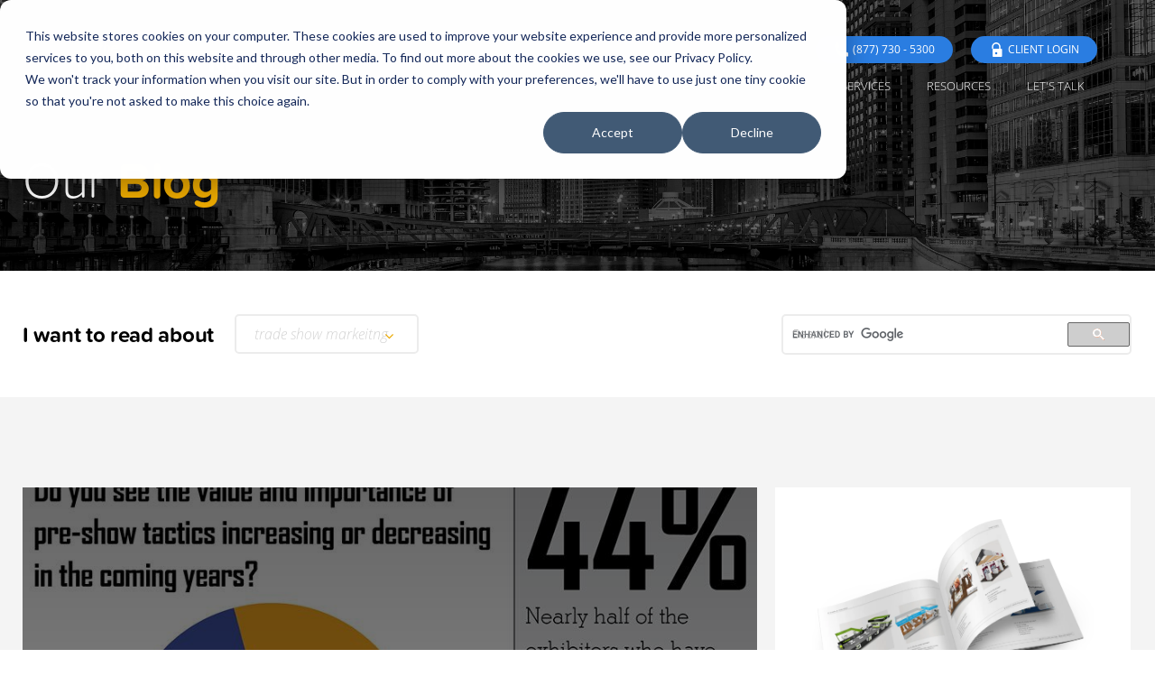

--- FILE ---
content_type: text/html; charset=UTF-8
request_url: https://www.thetradeshownetwork.com/trade-show-blog/topic/trade-show-markeitng/page/1
body_size: 18623
content:
<!doctype html><!--[if lt IE 7]> <html class="no-js lt-ie9 lt-ie8 lt-ie7" lang="en-us" > <![endif]--><!--[if IE 7]>    <html class="no-js lt-ie9 lt-ie8" lang="en-us" >        <![endif]--><!--[if IE 8]>    <html class="no-js lt-ie9" lang="en-us" >               <![endif]--><!--[if gt IE 8]><!--><html class="no-js" lang="en-us"><!--<![endif]--><head>
    <meta charset="utf-8">
    <meta http-equiv="X-UA-Compatible" content="IE=edge,chrome=1">
    <meta name="author" content="TTNMG">
    <meta name="description" content="trade show markeitng | Trade show exhibit marketing tips for the trade show marketing managers that wants to generate leads effectively in their booth.">
    <meta name="generator" content="HubSpot">
    <title>Trade Show Exhibit Tips | Exhibit Blog | Trade Show Advice | trade show markeitng</title>
    <link rel="shortcut icon" href="https://www.thetradeshownetwork.com/hs-fs/favicon.ico">
    
<meta name="viewport" content="width=device-width, initial-scale=1">

    <script src="/hs/hsstatic/jquery-libs/static-1.1/jquery/jquery-1.7.1.js"></script>
<script>hsjQuery = window['jQuery'];</script>
    <meta property="og:description" content="trade show markeitng | Trade show exhibit marketing tips for the trade show marketing managers that wants to generate leads effectively in their booth.">
    <meta property="og:title" content="Trade Show Exhibit Tips | Exhibit Blog | Trade Show Advice | trade show markeitng">
    <meta name="twitter:description" content="trade show markeitng | Trade show exhibit marketing tips for the trade show marketing managers that wants to generate leads effectively in their booth.">
    <meta name="twitter:title" content="Trade Show Exhibit Tips | Exhibit Blog | Trade Show Advice | trade show markeitng">

    

    
    <style>
a.cta_button{-moz-box-sizing:content-box !important;-webkit-box-sizing:content-box !important;box-sizing:content-box !important;vertical-align:middle}.hs-breadcrumb-menu{list-style-type:none;margin:0px 0px 0px 0px;padding:0px 0px 0px 0px}.hs-breadcrumb-menu-item{float:left;padding:10px 0px 10px 10px}.hs-breadcrumb-menu-divider:before{content:'›';padding-left:10px}.hs-featured-image-link{border:0}.hs-featured-image{float:right;margin:0 0 20px 20px;max-width:50%}@media (max-width: 568px){.hs-featured-image{float:none;margin:0;width:100%;max-width:100%}}.hs-screen-reader-text{clip:rect(1px, 1px, 1px, 1px);height:1px;overflow:hidden;position:absolute !important;width:1px}
</style>


<style>
  /* Footer recent posts: 50x50 thumbnail */
  .o-media__image--footer {
    width: 50px;
    height: 50px !important;
    flex: 0 0 50px;
    overflow: hidden;
    border-radius: 6px; /* opcional */
  }

  .o-media__image--footer img, .o-image.rss-image {
    width: 50px !important;
    height: 50px !important;
    object-fit: cover !important;
    display: block !important;
  }

</style>

    

    
<!--  Added by GoogleAnalytics integration -->
<script>
var _hsp = window._hsp = window._hsp || [];
_hsp.push(['addPrivacyConsentListener', function(consent) { if (consent.allowed || (consent.categories && consent.categories.analytics)) {
  (function(i,s,o,g,r,a,m){i['GoogleAnalyticsObject']=r;i[r]=i[r]||function(){
  (i[r].q=i[r].q||[]).push(arguments)},i[r].l=1*new Date();a=s.createElement(o),
  m=s.getElementsByTagName(o)[0];a.async=1;a.src=g;m.parentNode.insertBefore(a,m)
})(window,document,'script','//www.google-analytics.com/analytics.js','ga');
  ga('create','UA-62440100-1','auto');
  ga('send','pageview');
}}]);
</script>

<!-- /Added by GoogleAnalytics integration -->

<!--  Added by GoogleAnalytics4 integration -->
<script>
var _hsp = window._hsp = window._hsp || [];
window.dataLayer = window.dataLayer || [];
function gtag(){dataLayer.push(arguments);}

var useGoogleConsentModeV2 = true;
var waitForUpdateMillis = 1000;


if (!window._hsGoogleConsentRunOnce) {
  window._hsGoogleConsentRunOnce = true;

  gtag('consent', 'default', {
    'ad_storage': 'denied',
    'analytics_storage': 'denied',
    'ad_user_data': 'denied',
    'ad_personalization': 'denied',
    'wait_for_update': waitForUpdateMillis
  });

  if (useGoogleConsentModeV2) {
    _hsp.push(['useGoogleConsentModeV2'])
  } else {
    _hsp.push(['addPrivacyConsentListener', function(consent){
      var hasAnalyticsConsent = consent && (consent.allowed || (consent.categories && consent.categories.analytics));
      var hasAdsConsent = consent && (consent.allowed || (consent.categories && consent.categories.advertisement));

      gtag('consent', 'update', {
        'ad_storage': hasAdsConsent ? 'granted' : 'denied',
        'analytics_storage': hasAnalyticsConsent ? 'granted' : 'denied',
        'ad_user_data': hasAdsConsent ? 'granted' : 'denied',
        'ad_personalization': hasAdsConsent ? 'granted' : 'denied'
      });
    }]);
  }
}

gtag('js', new Date());
gtag('set', 'developer_id.dZTQ1Zm', true);
gtag('config', 'G-CH1FN3067S');
</script>
<script async src="https://www.googletagmanager.com/gtag/js?id=G-CH1FN3067S"></script>

<!-- /Added by GoogleAnalytics4 integration -->


<!-- Performance: preconnect for faster handshake -->
<link rel="preconnect" href="https://use.typekit.net" crossorigin>
<link rel="preconnect" href="https://p.typekit.net" crossorigin>
<link rel="preconnect" href="https://use.fontawesome.com" crossorigin>
<link rel="preconnect" href="https://cdnjs.cloudflare.com" crossorigin>

<!-- Typekit (non-blocking stylesheet load) -->
<link rel="preload" as="style" href="https://use.typekit.net/meg0wcz.css" onload="this.onload=null;this.rel='stylesheet'">
<noscript><link rel="stylesheet" href="https://use.typekit.net/meg0wcz.css"></noscript>

<!-- FontAwesome 5.7 (non-blocking stylesheet load) -->
<link rel="preload" as="style" href="https://use.fontawesome.com/releases/v5.7.0/css/all.css" onload="this.onload=null;this.rel='stylesheet'">
<noscript>
  <link rel="stylesheet" href="https://use.fontawesome.com/releases/v5.7.0/css/all.css" integrity="sha384-lZN37f5QGtY3VHgisS14W3ExzMWZxybE1SJSEsQp9S+oqd12jhcu+A56Ebc1zFSJ" crossorigin="anonymous">
</noscript>

<!-- Lightbox CSS (non-blocking; keep only if needed sitewide) -->
<link rel="preload" as="style" href="https://cdnjs.cloudflare.com/ajax/libs/lightbox2/2.8.1/css/lightbox.min.css" onload="this.onload=null;this.rel='stylesheet'">
<noscript><link rel="stylesheet" href="https://cdnjs.cloudflare.com/ajax/libs/lightbox2/2.8.1/css/lightbox.min.css"></noscript>

<!-- Start of Leadin Embed -->
<script src="https://js.leadin.com/js/v1/25815.js" id="LeadinEmbed-2444928" crossorigin="use-credentials" async defer></script>
<!-- End of Leadin Embed -->

<!-- Start of Async HubSpot Analytics Code -->
<script>
(function(d,s,i,r) {
  if (d.getElementById(i)) { return; }
  var n=d.createElement(s), e=d.getElementsByTagName(s)[0];
  n.id=i;
  n.src='https://js.hs-analytics.net/analytics/'+(Math.ceil(new Date()/r)*r)+'/25815.js';
  e.parentNode.insertBefore(n, e);
})(document,"script","hs-analytics",300000);
</script>
<!-- End of Async HubSpot Analytics Code -->

<!-- Google Ads -->
<script async src="https://www.googletagmanager.com/gtag/js?id=AW-1052789466"></script>
<script>
window.dataLayer = window.dataLayer || [];
function gtag(){dataLayer.push(arguments);}
gtag('js', new Date());
gtag('config', 'AW-1052789466');
</script>

<meta name="twitter:site" content="@TTNMG">
<link rel="next" href="https://www.thetradeshownetwork.com/trade-show-blog/topic/trade-show-markeitng/page/2">
<meta property="og:url" content="https://www.thetradeshownetwork.com/trade-show-blog/topic/trade-show-markeitng">
<meta property="og:type" content="blog">
<meta name="twitter:card" content="summary">
<link rel="alternate" type="application/rss+xml" href="https://www.thetradeshownetwork.com/trade-show-blog/rss.xml">
<meta name="twitter:domain" content="www.thetradeshownetwork.com">
<script src="//platform.linkedin.com/in.js" type="text/javascript">
    lang: en_US
</script>

<meta http-equiv="content-language" content="en-us">
<link rel="stylesheet" href="//7052064.fs1.hubspotusercontent-na1.net/hubfs/7052064/hub_generated/template_assets/DEFAULT_ASSET/1769078800419/template_layout.min.css">


<link rel="stylesheet" href="https://www.thetradeshownetwork.com/hubfs/hub_generated/template_assets/1/14489499029/1768509046131/template_wasabi-main.css">


<!--<style>
            html,body#Body{background-repeat:repeat-x !important;
background-color:#ffffff!important;}
     
        </style>

<script type="text/javascript">

  var _gaq = _gaq || [];
  _gaq.push(['_setAccount', 'UA-1064375-9']);
  _gaq.push(['_trackPageview']);

  (function() {
    var ga = document.createElement('script'); ga.type = 'text/javascript'; ga.async = true;
    ga.src = ('https:' == document.location.protocol ? 'https://ssl' : 'http://www') + '.google-analytics.com/ga.js';
    var s = document.getElementsByTagName('script')[0]; s.parentNode.insertBefore(ga, s);
  })();

</script>
<style>
<!--
#bb-container div.post h3.title a {font-weight:normal;}
#bb-container div.post h3.title a {
color: #08215C !important; }
div#foxboro_container div#foxboro_content h3 {
font-size:18px !important;
}
iframe {margin:0 !important;}
-->
<!-- </style> -->

</head>
<body class="   hs-content-id-79603320653 hs-blog-listing hs-content-path-trade-show-blog hs-content-name-trade-show-exhibit-marketing-tips-and-advice-listi hs-blog-name-trade-show-exhibit-marketing-tips-and-advice hs-blog-id-1003590821" style="">
    <div class="header-container-wrapper">
    <div class="header-container container-fluid">

<div class="row-fluid-wrapper row-depth-1 row-number-1 ">
<div class="row-fluid ">
<div class="span12 widget-span widget-type-global_group " style="" data-widget-type="global_group" data-x="0" data-w="12">
<div class="" data-global-widget-path="generated_global_groups/14507409503.html"><div class="row-fluid-wrapper row-depth-1 row-number-1 ">
<div class="row-fluid ">
<div id="mainMenu" class="span12 widget-span widget-type-cell menu-wrapper" style="" data-widget-type="cell" data-x="0" data-w="12">

<div class="row-fluid-wrapper row-depth-1 row-number-2 ">
<div class="row-fluid ">
<div class="span12 widget-span widget-type-cell top-container" style="" data-widget-type="cell" data-x="0" data-w="12">

<div class="row-fluid-wrapper row-depth-1 row-number-3 ">
<div class="row-fluid ">
<div class="span12 widget-span widget-type-custom_widget " style="" data-widget-type="custom_widget" data-x="0" data-w="12">
<div id="hs_cos_wrapper_module_15484512137911300" class="hs_cos_wrapper hs_cos_wrapper_widget hs_cos_wrapper_type_module widget-type-rich_text" style="" data-hs-cos-general-type="widget" data-hs-cos-type="module"><span id="hs_cos_wrapper_module_15484512137911300_" class="hs_cos_wrapper hs_cos_wrapper_widget hs_cos_wrapper_type_rich_text" style="" data-hs-cos-general-type="widget" data-hs-cos-type="rich_text"><div class="top-button-container">
<div class="top-button"><a href="tel:1-877-730-5300" target="_blank" rel="noopener" style="display: inline-flex; align-items: center;"> <span aria-hidden="true" style="display: inline-flex; align-items: center; justify-content: center; width: 16px; height: 16px; margin-right: 5px; flex: 0 0 16px;"> <!-- Phone --> <svg xmlns="http://www.w3.org/2000/svg" viewbox="0 0 512 512" width="16" height="16" focusable="false" style="display: block; width: 16px; height: 16px; fill: currentColor;"> <path d="M497.4 361.8l-112-48c-15.2-6.5-32.8-2.1-43.3 10.9l-49.6 60.6c-76.2-36.5-137.7-98-174.2-174.2l60.6-49.6c13-10.6 17.4-28.1 10.9-43.3l-48-112C136.5-9.4 119.1-3.9 109.6 9.6L57.6 81.6c-8.8 12.2-12.7 27.5-11.1 42.6 12.6 120.1 66.3 231.5 152.6 317.8S399.8 488 519.9 500.6c15.1 1.6 30.4-2.3 42.6-11.1l72-52c13.5-9.5 19-26.9 11.1-42.6z"></path> </svg> </span> (877) 730 - 5300 </a></div>
<div class="top-button"><a href="https://www.etradeshowmanager.com/" target="_blank" rel="noopener" style="display: inline-flex; align-items: center;"> <span aria-hidden="true" style="display: inline-flex; align-items: center; justify-content: center; width: 16px; height: 16px; margin-right: 5px; flex: 0 0 16px;"> <!-- Unlock (fa-unlock-alt equivalent) --> <svg xmlns="http://www.w3.org/2000/svg" viewbox="0 0 448 512" width="16" height="16" focusable="false" style="display: block; width: 16px; height: 16px; fill: currentColor;"> <path d="M400 224h-24v-72C376 68.2 307.8 0 224 0S72 68.2 72 152v56c0 13.3 10.7 24 24 24s24-10.7 24-24v-56c0-57.4 46.6-104 104-104s104 46.6 104 104v72H128c-17.7 0-32 14.3-32 32v224c0 17.7 14.3 32 32 32h272c17.7 0 32-14.3 32-32V256c0-17.7-14.3-32-32-32zM224 424c-22.1 0-40-17.9-40-40s17.9-40 40-40 40 17.9 40 40-17.9 40-40 40z"></path> </svg> </span> Client Login </a></div>
</div></span></div>

</div><!--end widget-span -->
</div><!--end row-->
</div><!--end row-wrapper -->

</div><!--end widget-span -->
</div><!--end row-->
</div><!--end row-wrapper -->

<div class="row-fluid-wrapper row-depth-1 row-number-4 ">
<div class="row-fluid ">
<div class="span12 widget-span widget-type-cell menu-container" style="" data-widget-type="cell" data-x="0" data-w="12">

<div class="row-fluid-wrapper row-depth-1 row-number-5 ">
<div class="row-fluid ">
<div class="span1 widget-span widget-type-logo logo-default" style="" data-widget-type="logo" data-x="0" data-w="1">
<div class="cell-wrapper layout-widget-wrapper">
<span id="hs_cos_wrapper_module_150278746788781" class="hs_cos_wrapper hs_cos_wrapper_widget hs_cos_wrapper_type_logo" style="" data-hs-cos-general-type="widget" data-hs-cos-type="logo"><a href="/" id="hs-link-module_150278746788781" style="border-width:0px;border:0px;"><img src="https://cdn2.hubspot.net/hubfs/5386636/Logos/TTNMG-logo-white.svg" class="hs-image-widget " height="400" style="height: auto;width:400px;border-width:0px;border:0px;" width="400" alt="TTNMG-logo-white" title="TTNMG-logo-white"></a></span></div><!--end layout-widget-wrapper -->
</div><!--end widget-span -->
<div class="span1 widget-span widget-type-logo logo-secondary" style="" data-widget-type="logo" data-x="1" data-w="1">
<div class="cell-wrapper layout-widget-wrapper">
<span id="hs_cos_wrapper_module_150278747495582" class="hs_cos_wrapper hs_cos_wrapper_widget hs_cos_wrapper_type_logo" style="" data-hs-cos-general-type="widget" data-hs-cos-type="logo"><a href="/" id="hs-link-module_150278747495582" style="border-width:0px;border:0px;"><img src="https://www.thetradeshownetwork.com/hubfs/Logos/TTNMG-logo.svg" class="hs-image-widget " height="400" style="height: auto;width:400px;border-width:0px;border:0px;" width="400" alt="TTNMG-logo" title="TTNMG-logo"></a></span></div><!--end layout-widget-wrapper -->
</div><!--end widget-span -->
<div class="span9 widget-span widget-type-menu custom-menu-primary" style="" data-widget-type="menu" data-x="2" data-w="9">
<div class="cell-wrapper layout-widget-wrapper">
<span id="hs_cos_wrapper_module_1499852072713163" class="hs_cos_wrapper hs_cos_wrapper_widget hs_cos_wrapper_type_menu" style="" data-hs-cos-general-type="widget" data-hs-cos-type="menu"><div id="hs_menu_wrapper_module_1499852072713163" class="hs-menu-wrapper active-branch flyouts hs-menu-flow-horizontal" role="navigation" data-sitemap-name="default" data-menu-id="14639635234" aria-label="Navigation Menu">
 <ul role="menu" class="active-branch">
  <li class="hs-menu-item hs-menu-depth-1" role="none"><a href="https://www.thetradeshownetwork.com" role="menuitem">Home</a></li>
  <li class="hs-menu-item hs-menu-depth-1 hs-item-has-children" role="none"><a href="https://www.thetradeshownetwork.com/trade-show-rentals" aria-haspopup="true" aria-expanded="false" role="menuitem">Rentals</a>
   <ul role="menu" class="hs-menu-children-wrapper">
    <li class="hs-menu-item hs-menu-depth-2" role="none"><a href="https://www.thetradeshownetwork.com/custom-rental-exhibits" role="menuitem">Island Rentals</a></li>
    <li class="hs-menu-item hs-menu-depth-2" role="none"><a href="https://www.thetradeshownetwork.com/custom-rental-inline-exhibits" role="menuitem">Inline Rental</a></li>
    <li class="hs-menu-item hs-menu-depth-2" role="none"><a href="https://www.thetradeshownetwork.com/packaged-rentals" role="menuitem">Packaged Rental Exhibits</a></li>
    <li class="hs-menu-item hs-menu-depth-2" role="none"><a href="https://www.thetradeshownetwork.com/rental-av-solutions" role="menuitem">A/V Rental</a></li>
   </ul></li>
  <li class="hs-menu-item hs-menu-depth-1 hs-item-has-children" role="none"><a href="https://www.thetradeshownetwork.com/trade-show-displays" aria-haspopup="true" aria-expanded="false" role="menuitem">Exhibits</a>
   <ul role="menu" class="hs-menu-children-wrapper">
    <li class="hs-menu-item hs-menu-depth-2" role="none"><a href="https://www.thetradeshownetwork.com/custom-island-exhibits" role="menuitem">Island</a></li>
    <li class="hs-menu-item hs-menu-depth-2" role="none"><a href="https://www.thetradeshownetwork.com/custom-inline-exhibits" role="menuitem">Inline</a></li>
    <li class="hs-menu-item hs-menu-depth-2" role="none"><a href="https://www.thetradeshownetwork.com/active-led-displays" role="menuitem">LED Displays</a></li>
    <li class="hs-menu-item hs-menu-depth-2" role="none"><a href="https://www.thetradeshownetwork.com/portable-displays" role="menuitem">Portable</a></li>
   </ul></li>
  <li class="hs-menu-item hs-menu-depth-1" role="none"><a href="https://www.thetradeshownetwork.com/trade-show-events" role="menuitem">Events</a></li>
  <li class="hs-menu-item hs-menu-depth-1 hs-item-has-children" role="none"><a href="https://www.thetradeshownetwork.com/trade-show-services" aria-haspopup="true" aria-expanded="false" role="menuitem">Services</a>
   <ul role="menu" class="hs-menu-children-wrapper">
    <li class="hs-menu-item hs-menu-depth-2" role="none"><a href="https://www.thetradeshownetwork.com/strategic-tradeshow-marketing" role="menuitem">Marketing</a></li>
    <li class="hs-menu-item hs-menu-depth-2" role="none"><a href="https://www.thetradeshownetwork.com/trade-show-services" role="menuitem">Show Services</a></li>
    <li class="hs-menu-item hs-menu-depth-2" role="none"><a href="https://www.thetradeshownetwork.com/trade-show-storage" role="menuitem">Storage</a></li>
   </ul></li>
  <li class="hs-menu-item hs-menu-depth-1 hs-item-has-children active-branch" role="none"><a href="javascript:;" aria-haspopup="true" aria-expanded="false" role="menuitem">Resources</a>
   <ul role="menu" class="hs-menu-children-wrapper active-branch">
    <li class="hs-menu-item hs-menu-depth-2 active active-branch" role="none"><a href="https://www.thetradeshownetwork.com/trade-show-blog" role="menuitem">Blog</a></li>
    <li class="hs-menu-item hs-menu-depth-2" role="none"><a href="https://www.thetradeshownetwork.com/trade-show-display-catalogs" role="menuitem">Guides</a></li>
    <li class="hs-menu-item hs-menu-depth-2" role="none"><a href="https://www.thetradeshownetwork.com/tradeshow-calendar" role="menuitem">Calendar</a></li>
   </ul></li>
  <li class="hs-menu-item hs-menu-depth-1" role="none"><a href="https://www.thetradeshownetwork.com/contact-us" role="menuitem">Let's Talk</a></li>
 </ul>
</div></span></div><!--end layout-widget-wrapper -->
</div><!--end widget-span -->
<div class="span1 widget-span widget-type-raw_html search-section" style="visibility: hidden; overflow: hidden; width: 0px; margin: 0px; padding: 0px; " data-widget-type="raw_html" data-x="11" data-w="1">
<div class="cell-wrapper layout-widget-wrapper">
<span id="hs_cos_wrapper_module_1499853019989187" class="hs_cos_wrapper hs_cos_wrapper_widget hs_cos_wrapper_type_raw_html" style="" data-hs-cos-general-type="widget" data-hs-cos-type="raw_html"><div class="search-wrap">
<div class="search-icon fa fa-search"></div>
<div class="search-text">Search</div>
<div id="searchBar" class="google-search-wrapper">
<!--Replace the following code with your GCS embed script (START)-->
<script>
(function() {
var cx = '007093354832664985212:i29yqcdrrjs';
var gcse = document.createElement('script');
gcse.type = 'text/javascript';
gcse.async = true;
gcse.src = 'https://cse.google.com/cse.js?cx=' + cx;
var s = document.getElementsByTagName('script')[0];
s.parentNode.insertBefore(gcse, s);
})();
</script>
<gcse:search></gcse:search>
<!--Replace the following code with your GCS embed script (END)-->
</div>
</div>
<div class="search-close"><span class="fa fa-times-thin"></span></div></span>
</div><!--end layout-widget-wrapper -->
</div><!--end widget-span -->
</div><!--end row-->
</div><!--end row-wrapper -->

</div><!--end widget-span -->
</div><!--end row-->
</div><!--end row-wrapper -->

</div><!--end widget-span -->
</div><!--end row-->
</div><!--end row-wrapper -->
</div>
</div><!--end widget-span -->
</div><!--end row-->
</div><!--end row-wrapper -->

    </div><!--end header -->
</div><!--end header wrapper -->

<div class="body-container-wrapper">
    <div class="body-container container-fluid">

<div class="row-fluid-wrapper row-depth-1 row-number-1 ">
<div class="row-fluid ">
<div class="span12 widget-span widget-type-custom_widget " style="" data-widget-type="custom_widget" data-x="0" data-w="12">
<div id="hs_cos_wrapper_module_1569852131556278" class="hs_cos_wrapper hs_cos_wrapper_widget hs_cos_wrapper_type_module" style="" data-hs-cos-general-type="widget" data-hs-cos-type="module"><div class="c-hero c-hero--blog">
<div class="c-overlay c-overlay--hero"></div>
<div class="c-hero__inner">
<div class="o-container page-center">
<div class="banner-text">
<div class="banner-text--bottomleft banner-text--narrow u-less-pad--medium">
<h1 class="c-heading c-heading--thin c-heading-np header-text-nc">Our <span class="banner-highlight-text">Blog</span></h1>
</div>
</div>
</div>
</div>
</div></div>

</div><!--end widget-span -->
</div><!--end row-->
</div><!--end row-wrapper -->

<div class="row-fluid-wrapper row-depth-1 row-number-2 ">
<div class="row-fluid ">
<div class="span12 widget-span widget-type-raw_jinja " style="" data-widget-type="raw_jinja" data-x="0" data-w="12">
<div class="o-section">
	<div class="o-container u-letter-box--medium pad-bot page-center">
		<div class="o-grid__cell span8">
			<div class="o-blog-filter w-clearfix">
				<h3 class="blog-filter-heading c-heading">I want to read about</h3>
				<div id="topicsBtn" class="o-blog-filter-options--dropdown w-dropdown" tabindex="1">
					<div class="o-blog-filter-options--dropdown-toggle w-dropdown-toggle">
            
					    <!--Set blog-->
					    
					    <!--check URL for topic-->
              
                
              
                
              
                
              
                
              
                
              
                
              
                
              
                
              
                
              
                
              
                
              
                
              
                
              
                
              
                
              
                
              
                
              
                
              
                
              
                
              
                
              
                
              
                
              
                
              
                
              
                
              
                
              
                
              
                
              
                
              
                
              
                
              
                
              
                
              
                
              
                
              
                
              
                
              
                
              
                
              
                
              
                
              
                
              
                
              
                
              
                
              
                
              
                
              
                
              
                
              
                
              
                
              
                
              
                
              
                
              
                
              
                
              
                
              
                
              
                
              
                
              
                
              
                
              
                
              
                
              
                
              
                
              
                
              
                
              
                
              
                
              
                
              
                
              
                
              
                
              
                
              
                
              
                
              
                
              
                
              
                
              
                
              
                
              
                
              
                
              
                
              
                
              
                
              
                
              
                
              
                
              
                
              
                
              
                
              
                
              
                
              
                
              
                
              
                
              
                
              
                
              
                
              
                
              
                
              
                
              
                
              
                
              
                
              
                
              
                
              
                
              
                
              
                
              
                
              
                
              
                
              
                
              
                
              
                
              
                
              
                
              
                
              
                
              
                
              
                
              
                
              
                
              
                
              
                
              
                
              
                
              
                
              
                
              
                
              
                
              
                
              
                
              
                
              
                
              
                
              
                
              
                
              
                
              
                
              
                
              
                
              
                
              
                
              
                
              
                
              
                
              
                
                  <div>trade show markeitng</div>
                  <style>.default-option{display: none;}</style>
                
              
                
              
                
              
                
              
                
              
                
              
                
              
                
              
                
              
                
              
                
              
                
              
                
              
                
              
                
              
                
              
                
              
                
              
                
              
                
              
                
              
                
              
                
              
                
              
                
              
                
              
                
              
                
              
                
              
                
              
                
              
                
              
                
              
                
              
                
              
                
              
                
              
                
              
                
              
                
              
                
              
                
              
                
              
                
              
                
              
                
              
                
              
                
              
                
              
                
              
                
              
                
              
                
              
                
              
                
              
                
              
                
              
                
              
                
              
                
              
                
              
                
              
                
              
                
              
                
              
                
              
                
              
                
              
                
              
                
              
                
              
                
              
                
              
                
              
                
              
                
              
                
              
                
              
                
              
                
              
                
              
                
              
                
              
                
              
                
              
                
              
                
              
                
              
                
              
                
              
                
              
                
              
                
              
                
              
                
              
                
              
                
              
                
              
                
              
                        <div class="default-option">Select Option</div>
						<div class="o-blog-filter-icon w-icon-dropdown-toggle"></div>
					</div>
					<!--List all topics-->
                    <nav id="topicMenu" class="o-blog-filter-options--dropdown-list w-dropdown-list" tabindex="2">
                        
                            <a class="o-blog-filter-options--dropdown-link w-dropdown-link" href="https://www.thetradeshownetwork.com/trade-show-blog/topic/trade-show-marketing">Trade Show Marketing</a>
                        
                            <a class="o-blog-filter-options--dropdown-link w-dropdown-link" href="https://www.thetradeshownetwork.com/trade-show-blog/topic/trade-show-tips">trade show tips</a>
                        
                            <a class="o-blog-filter-options--dropdown-link w-dropdown-link" href="https://www.thetradeshownetwork.com/trade-show-blog/topic/trade-show-marketing-tips">Trade Show Marketing Tips</a>
                        
                            <a class="o-blog-filter-options--dropdown-link w-dropdown-link" href="https://www.thetradeshownetwork.com/trade-show-blog/topic/trade-show-planning">Trade Show Planning</a>
                        
                            <a class="o-blog-filter-options--dropdown-link w-dropdown-link" href="https://www.thetradeshownetwork.com/trade-show-blog/topic/marketing-at-trade-shows">marketing at trade shows</a>
                        
                            <a class="o-blog-filter-options--dropdown-link w-dropdown-link" href="https://www.thetradeshownetwork.com/trade-show-blog/topic/trade-show-strategy">Trade Show Strategy</a>
                        
                            <a class="o-blog-filter-options--dropdown-link w-dropdown-link" href="https://www.thetradeshownetwork.com/trade-show-blog/topic/trade-show-sales-strategy">trade show sales strategy</a>
                        
                            <a class="o-blog-filter-options--dropdown-link w-dropdown-link" href="https://www.thetradeshownetwork.com/trade-show-blog/topic/face-to-face-strategy">face to face strategy</a>
                        
                            <a class="o-blog-filter-options--dropdown-link w-dropdown-link" href="https://www.thetradeshownetwork.com/trade-show-blog/topic/trade-show-ideas">Trade Show Ideas</a>
                        
                            <a class="o-blog-filter-options--dropdown-link w-dropdown-link" href="https://www.thetradeshownetwork.com/trade-show-blog/topic/tradeshow-marketing">tradeshow marketing</a>
                        
                            <a class="o-blog-filter-options--dropdown-link w-dropdown-link" href="https://www.thetradeshownetwork.com/trade-show-blog/topic/20x20-rental-exhibits">20x20 rental exhibits</a>
                        
                            <a class="o-blog-filter-options--dropdown-link w-dropdown-link" href="https://www.thetradeshownetwork.com/trade-show-blog/topic/tradeshow-strategy">tradeshow strategy</a>
                        
                            <a class="o-blog-filter-options--dropdown-link w-dropdown-link" href="https://www.thetradeshownetwork.com/trade-show-blog/topic/marketing-strategy">marketing strategy</a>
                        
                            <a class="o-blog-filter-options--dropdown-link w-dropdown-link" href="https://www.thetradeshownetwork.com/trade-show-blog/topic/trade-show-success">trade show success</a>
                        
                            <a class="o-blog-filter-options--dropdown-link w-dropdown-link" href="https://www.thetradeshownetwork.com/trade-show-blog/topic/face-to-face-marketing">face-to-face marketing</a>
                        
                            <a class="o-blog-filter-options--dropdown-link w-dropdown-link" href="https://www.thetradeshownetwork.com/trade-show-blog/topic/marketing-effectively-at-trade-shows">marketing effectively at trade shows</a>
                        
                            <a class="o-blog-filter-options--dropdown-link w-dropdown-link" href="https://www.thetradeshownetwork.com/trade-show-blog/topic/trade-show-results">trade show results</a>
                        
                            <a class="o-blog-filter-options--dropdown-link w-dropdown-link" href="https://www.thetradeshownetwork.com/trade-show-blog/topic/effective-trade-show-business">effective trade show business</a>
                        
                            <a class="o-blog-filter-options--dropdown-link w-dropdown-link" href="https://www.thetradeshownetwork.com/trade-show-blog/topic/rental-booth">Rental booth</a>
                        
                            <a class="o-blog-filter-options--dropdown-link w-dropdown-link" href="https://www.thetradeshownetwork.com/trade-show-blog/topic/booth-design">booth design</a>
                        
                            <a class="o-blog-filter-options--dropdown-link w-dropdown-link" href="https://www.thetradeshownetwork.com/trade-show-blog/topic/trade-show-plan">trade show plan</a>
                        
                            <a class="o-blog-filter-options--dropdown-link w-dropdown-link" href="https://www.thetradeshownetwork.com/trade-show-blog/topic/marketing-at-trade-show-events">marketing at trade show events</a>
                        
                            <a class="o-blog-filter-options--dropdown-link w-dropdown-link" href="https://www.thetradeshownetwork.com/trade-show-blog/topic/planning-for-your-trade-show-event">planning for your trade show event</a>
                        
                            <a class="o-blog-filter-options--dropdown-link w-dropdown-link" href="https://www.thetradeshownetwork.com/trade-show-blog/topic/tradeshow-success">tradeshow success</a>
                        
                            <a class="o-blog-filter-options--dropdown-link w-dropdown-link" href="https://www.thetradeshownetwork.com/trade-show-blog/topic/custom-booth-designs">custom booth designs</a>
                        
                            <a class="o-blog-filter-options--dropdown-link w-dropdown-link" href="https://www.thetradeshownetwork.com/trade-show-blog/topic/marketing-at-events">marketing at events</a>
                        
                            <a class="o-blog-filter-options--dropdown-link w-dropdown-link" href="https://www.thetradeshownetwork.com/trade-show-blog/topic/planning-for-a-trade-show">planning for a trade show</a>
                        
                            <a class="o-blog-filter-options--dropdown-link w-dropdown-link" href="https://www.thetradeshownetwork.com/trade-show-blog/topic/chicago-trade-show-services">chicago trade show services</a>
                        
                            <a class="o-blog-filter-options--dropdown-link w-dropdown-link" href="https://www.thetradeshownetwork.com/trade-show-blog/topic/chicago-trade-show-events">chicago trade show events</a>
                        
                            <a class="o-blog-filter-options--dropdown-link w-dropdown-link" href="https://www.thetradeshownetwork.com/trade-show-blog/topic/event-planning">event planning</a>
                        
                            <a class="o-blog-filter-options--dropdown-link w-dropdown-link" href="https://www.thetradeshownetwork.com/trade-show-blog/topic/events-in-chicago">events in chicago</a>
                        
                            <a class="o-blog-filter-options--dropdown-link w-dropdown-link" href="https://www.thetradeshownetwork.com/trade-show-blog/topic/booth-designs">booth designs</a>
                        
                            <a class="o-blog-filter-options--dropdown-link w-dropdown-link" href="https://www.thetradeshownetwork.com/trade-show-blog/topic/effective-trade-show-marketing">effective trade show marketing</a>
                        
                            <a class="o-blog-filter-options--dropdown-link w-dropdown-link" href="https://www.thetradeshownetwork.com/trade-show-blog/topic/trade-show-leads">trade show leads</a>
                        
                            <a class="o-blog-filter-options--dropdown-link w-dropdown-link" href="https://www.thetradeshownetwork.com/trade-show-blog/topic/chicago-rental-booths">CHICAGO RENTAL BOOTHS</a>
                        
                            <a class="o-blog-filter-options--dropdown-link w-dropdown-link" href="https://www.thetradeshownetwork.com/trade-show-blog/topic/trade-show-booth-planning">trade show booth planning</a>
                        
                            <a class="o-blog-filter-options--dropdown-link w-dropdown-link" href="https://www.thetradeshownetwork.com/trade-show-blog/topic/motivating-at-trade-show-events">motivating at trade show events</a>
                        
                            <a class="o-blog-filter-options--dropdown-link w-dropdown-link" href="https://www.thetradeshownetwork.com/trade-show-blog/topic/trade-show-selling-tips">trade show selling tips</a>
                        
                            <a class="o-blog-filter-options--dropdown-link w-dropdown-link" href="https://www.thetradeshownetwork.com/trade-show-blog/topic/custom-display-designs">custom display designs</a>
                        
                            <a class="o-blog-filter-options--dropdown-link w-dropdown-link" href="https://www.thetradeshownetwork.com/trade-show-blog/topic/trade-show-selling">trade show selling</a>
                        
                            <a class="o-blog-filter-options--dropdown-link w-dropdown-link" href="https://www.thetradeshownetwork.com/trade-show-blog/topic/trends-in-trade-show-marketing">trends in trade show marketing</a>
                        
                            <a class="o-blog-filter-options--dropdown-link w-dropdown-link" href="https://www.thetradeshownetwork.com/trade-show-blog/topic/trade-show-booth-designs">Trade show booth designs</a>
                        
                            <a class="o-blog-filter-options--dropdown-link w-dropdown-link" href="https://www.thetradeshownetwork.com/trade-show-blog/topic/covid-19-safety">covid-19 safety</a>
                        
                            <a class="o-blog-filter-options--dropdown-link w-dropdown-link" href="https://www.thetradeshownetwork.com/trade-show-blog/topic/trade-show-events">trade show events</a>
                        
                            <a class="o-blog-filter-options--dropdown-link w-dropdown-link" href="https://www.thetradeshownetwork.com/trade-show-blog/topic/trade-show-trends">trade show trends</a>
                        
                            <a class="o-blog-filter-options--dropdown-link w-dropdown-link" href="https://www.thetradeshownetwork.com/trade-show-blog/topic/trade-shows-in-chicago">trade shows in chicago</a>
                        
                            <a class="o-blog-filter-options--dropdown-link w-dropdown-link" href="https://www.thetradeshownetwork.com/trade-show-blog/topic/custom-10x20-displays">custom 10x20 displays</a>
                        
                            <a class="o-blog-filter-options--dropdown-link w-dropdown-link" href="https://www.thetradeshownetwork.com/trade-show-blog/topic/trade-show-services">trade show services</a>
                        
                            <a class="o-blog-filter-options--dropdown-link w-dropdown-link" href="https://www.thetradeshownetwork.com/trade-show-blog/topic/trade-show-budget">Trade Show Budget</a>
                        
                            <a class="o-blog-filter-options--dropdown-link w-dropdown-link" href="https://www.thetradeshownetwork.com/trade-show-blog/topic/creative-trade-show-marketing">creative trade show marketing</a>
                        
                            <a class="o-blog-filter-options--dropdown-link w-dropdown-link" href="https://www.thetradeshownetwork.com/trade-show-blog/topic/custom-exhibits">custom exhibits</a>
                        
                            <a class="o-blog-filter-options--dropdown-link w-dropdown-link" href="https://www.thetradeshownetwork.com/trade-show-blog/topic/trade-show-advice">trade show advice</a>
                        
                            <a class="o-blog-filter-options--dropdown-link w-dropdown-link" href="https://www.thetradeshownetwork.com/trade-show-blog/topic/trades-show-results">trades show results</a>
                        
                            <a class="o-blog-filter-options--dropdown-link w-dropdown-link" href="https://www.thetradeshownetwork.com/trade-show-blog/topic/exhibit-designs">exhibit designs</a>
                        
                            <a class="o-blog-filter-options--dropdown-link w-dropdown-link" href="https://www.thetradeshownetwork.com/trade-show-blog/topic/rental-exhibits-in-chicago">rental exhibits in chicago</a>
                        
                            <a class="o-blog-filter-options--dropdown-link w-dropdown-link" href="https://www.thetradeshownetwork.com/trade-show-blog/topic/trade-show-experience">Trade Show Experience</a>
                        
                            <a class="o-blog-filter-options--dropdown-link w-dropdown-link" href="https://www.thetradeshownetwork.com/trade-show-blog/topic/av-rentals-for-trade-show-events">av rentals for trade show events</a>
                        
                            <a class="o-blog-filter-options--dropdown-link w-dropdown-link" href="https://www.thetradeshownetwork.com/trade-show-blog/topic/custom-exhibit-designs">custom exhibit designs</a>
                        
                            <a class="o-blog-filter-options--dropdown-link w-dropdown-link" href="https://www.thetradeshownetwork.com/trade-show-blog/topic/custom-trade-show-exhibits">Custom Trade Show Exhibits</a>
                        
                            <a class="o-blog-filter-options--dropdown-link w-dropdown-link" href="https://www.thetradeshownetwork.com/trade-show-blog/topic/chicago-trade-shows">chicago trade shows</a>
                        
                            <a class="o-blog-filter-options--dropdown-link w-dropdown-link" href="https://www.thetradeshownetwork.com/trade-show-blog/topic/exhibit-investment">exhibit investment</a>
                        
                            <a class="o-blog-filter-options--dropdown-link w-dropdown-link" href="https://www.thetradeshownetwork.com/trade-show-blog/topic/generating-leads-at-trade-shows">generating leads at trade shows</a>
                        
                            <a class="o-blog-filter-options--dropdown-link w-dropdown-link" href="https://www.thetradeshownetwork.com/trade-show-blog/topic/10x20-trade-show-display">10x20 trade show display</a>
                        
                            <a class="o-blog-filter-options--dropdown-link w-dropdown-link" href="https://www.thetradeshownetwork.com/trade-show-blog/topic/av-rental-for-events">av rental for events</a>
                        
                            <a class="o-blog-filter-options--dropdown-link w-dropdown-link" href="https://www.thetradeshownetwork.com/trade-show-blog/topic/trade-show-effectiveness">trade show effectiveness</a>
                        
                            <a class="o-blog-filter-options--dropdown-link w-dropdown-link" href="https://www.thetradeshownetwork.com/trade-show-blog/topic/20x20-custom-trade-show-display">20x20 custom trade show display</a>
                        
                            <a class="o-blog-filter-options--dropdown-link w-dropdown-link" href="https://www.thetradeshownetwork.com/trade-show-blog/topic/av-rentals">av rentals</a>
                        
                            <a class="o-blog-filter-options--dropdown-link w-dropdown-link" href="https://www.thetradeshownetwork.com/trade-show-blog/topic/trade-show-events-in-las-vegas">trade show events in las vegas</a>
                        
                            <a class="o-blog-filter-options--dropdown-link w-dropdown-link" href="https://www.thetradeshownetwork.com/trade-show-blog/topic/trade-show-exhibits">trade show exhibits</a>
                        
                            <a class="o-blog-filter-options--dropdown-link w-dropdown-link" href="https://www.thetradeshownetwork.com/trade-show-blog/topic/trade-show-services-in-chicago">trade show services in chicago</a>
                        
                            <a class="o-blog-filter-options--dropdown-link w-dropdown-link" href="https://www.thetradeshownetwork.com/trade-show-blog/topic/marketing-messages">marketing messages</a>
                        
                            <a class="o-blog-filter-options--dropdown-link w-dropdown-link" href="https://www.thetradeshownetwork.com/trade-show-blog/topic/prospecting-at-trade-shows">prospecting at trade shows</a>
                        
                            <a class="o-blog-filter-options--dropdown-link w-dropdown-link" href="https://www.thetradeshownetwork.com/trade-show-blog/topic/trade-show-display-design">trade show display design</a>
                        
                            <a class="o-blog-filter-options--dropdown-link w-dropdown-link" href="https://www.thetradeshownetwork.com/trade-show-blog/topic/selling-at-trade-shows">selling at trade shows</a>
                        
                            <a class="o-blog-filter-options--dropdown-link w-dropdown-link" href="https://www.thetradeshownetwork.com/trade-show-blog/topic/trade-show-design">trade show design</a>
                        
                            <a class="o-blog-filter-options--dropdown-link w-dropdown-link" href="https://www.thetradeshownetwork.com/trade-show-blog/topic/covid-19-hand-sanitizer">covid-19 hand sanitizer</a>
                        
                            <a class="o-blog-filter-options--dropdown-link w-dropdown-link" href="https://www.thetradeshownetwork.com/trade-show-blog/topic/covid-19-sanitizing-stations">covid-19 sanitizing stations</a>
                        
                            <a class="o-blog-filter-options--dropdown-link w-dropdown-link" href="https://www.thetradeshownetwork.com/trade-show-blog/topic/custom-trade-show-displays">custom trade show displays</a>
                        
                            <a class="o-blog-filter-options--dropdown-link w-dropdown-link" href="https://www.thetradeshownetwork.com/trade-show-blog/topic/tips-on-how-to-sell-at-trade-shows">tips on how to sell at trade shows</a>
                        
                            <a class="o-blog-filter-options--dropdown-link w-dropdown-link" href="https://www.thetradeshownetwork.com/trade-show-blog/topic/trade-show-display-company-in-chicago">trade show display company in Chicago</a>
                        
                            <a class="o-blog-filter-options--dropdown-link w-dropdown-link" href="https://www.thetradeshownetwork.com/trade-show-blog/topic/trade-show-av">trade show av</a>
                        
                            <a class="o-blog-filter-options--dropdown-link w-dropdown-link" href="https://www.thetradeshownetwork.com/trade-show-blog/topic/trade-show-budgets">trade show budgets</a>
                        
                            <a class="o-blog-filter-options--dropdown-link w-dropdown-link" href="https://www.thetradeshownetwork.com/trade-show-blog/topic/tradeshow-tips">tradeshow tips</a>
                        
                            <a class="o-blog-filter-options--dropdown-link w-dropdown-link" href="https://www.thetradeshownetwork.com/trade-show-blog/topic/custom-trade-show-booths">custom trade show booths</a>
                        
                            <a class="o-blog-filter-options--dropdown-link w-dropdown-link" href="https://www.thetradeshownetwork.com/trade-show-blog/topic/trade-show-costs">trade show costs</a>
                        
                            <a class="o-blog-filter-options--dropdown-link w-dropdown-link" href="https://www.thetradeshownetwork.com/trade-show-blog/topic/trade-show-motivation">trade show motivation</a>
                        
                            <a class="o-blog-filter-options--dropdown-link w-dropdown-link" href="https://www.thetradeshownetwork.com/trade-show-blog/topic/tradeshow-planning">tradeshow planning</a>
                        
                            <a class="o-blog-filter-options--dropdown-link w-dropdown-link" href="https://www.thetradeshownetwork.com/trade-show-blog/topic/trade-show-investment">trade show investment</a>
                        
                            <a class="o-blog-filter-options--dropdown-link w-dropdown-link" href="https://www.thetradeshownetwork.com/trade-show-blog/topic/trade-show-booth-displays">Trade Show Booth Displays</a>
                        
                            <a class="o-blog-filter-options--dropdown-link w-dropdown-link" href="https://www.thetradeshownetwork.com/trade-show-blog/topic/exhibit-planning">exhibit planning</a>
                        
                            <a class="o-blog-filter-options--dropdown-link w-dropdown-link" href="https://www.thetradeshownetwork.com/trade-show-blog/topic/led-video-walls">led video walls</a>
                        
                            <a class="o-blog-filter-options--dropdown-link w-dropdown-link" href="https://www.thetradeshownetwork.com/trade-show-blog/topic/trade-show-exhibit-design-tips">trade show exhibit design tips</a>
                        
                            <a class="o-blog-filter-options--dropdown-link w-dropdown-link" href="https://www.thetradeshownetwork.com/trade-show-blog/topic/trade-show-exhibit-planning">trade show exhibit planning</a>
                        
                            <a class="o-blog-filter-options--dropdown-link w-dropdown-link" href="https://www.thetradeshownetwork.com/trade-show-blog/topic/trade-show-technology">trade show technology</a>
                        
                            <a class="o-blog-filter-options--dropdown-link w-dropdown-link" href="https://www.thetradeshownetwork.com/trade-show-blog/topic/creative-trade-show-exhibit-designs">creative trade show exhibit designs</a>
                        
                            <a class="o-blog-filter-options--dropdown-link w-dropdown-link" href="https://www.thetradeshownetwork.com/trade-show-blog/topic/island-rentals-in-chicago">island rentals in chicago</a>
                        
                            <a class="o-blog-filter-options--dropdown-link w-dropdown-link" href="https://www.thetradeshownetwork.com/trade-show-blog/topic/managing-your-trade-show">managing your trade show</a>
                        
                            <a class="o-blog-filter-options--dropdown-link w-dropdown-link" href="https://www.thetradeshownetwork.com/trade-show-blog/topic/trade-show-display-design-tips">trade show display design tips</a>
                        
                            <a class="o-blog-filter-options--dropdown-link w-dropdown-link" href="https://www.thetradeshownetwork.com/trade-show-blog/topic/selling-in-your-trade-show-booth">selling in your trade show booth</a>
                        
                            <a class="o-blog-filter-options--dropdown-link w-dropdown-link" href="https://www.thetradeshownetwork.com/trade-show-blog/topic/selling-on-the-trade-show-floor">selling on the trade show floor</a>
                        
                            <a class="o-blog-filter-options--dropdown-link w-dropdown-link" href="https://www.thetradeshownetwork.com/trade-show-blog/topic/trade-show-business">trade show business</a>
                        
                            <a class="o-blog-filter-options--dropdown-link w-dropdown-link" href="https://www.thetradeshownetwork.com/trade-show-blog/topic/trade-show-management">trade show management</a>
                        
                            <a class="o-blog-filter-options--dropdown-link w-dropdown-link" href="https://www.thetradeshownetwork.com/trade-show-blog/topic/trade-show-messaging">trade show messaging</a>
                        
                            <a class="o-blog-filter-options--dropdown-link w-dropdown-link" href="https://www.thetradeshownetwork.com/trade-show-blog/topic/trade-show-safety">trade show safety</a>
                        
                            <a class="o-blog-filter-options--dropdown-link w-dropdown-link" href="https://www.thetradeshownetwork.com/trade-show-blog/topic/10x20-rental-booths-in-chicago">10x20 rental booths in chicago</a>
                        
                            <a class="o-blog-filter-options--dropdown-link w-dropdown-link" href="https://www.thetradeshownetwork.com/trade-show-blog/topic/trade-show-marketing-technology">Trade Show Marketing Technology</a>
                        
                            <a class="o-blog-filter-options--dropdown-link w-dropdown-link" href="https://www.thetradeshownetwork.com/trade-show-blog/topic/booth-planning">booth planning</a>
                        
                            <a class="o-blog-filter-options--dropdown-link w-dropdown-link" href="https://www.thetradeshownetwork.com/trade-show-blog/topic/custom-displays">custom displays</a>
                        
                            <a class="o-blog-filter-options--dropdown-link w-dropdown-link" href="https://www.thetradeshownetwork.com/trade-show-blog/topic/drawing-prospects-into-a-booth">drawing prospects into a booth</a>
                        
                            <a class="o-blog-filter-options--dropdown-link w-dropdown-link" href="https://www.thetradeshownetwork.com/trade-show-blog/topic/graphics-for-a-booth">graphics for a booth</a>
                        
                            <a class="o-blog-filter-options--dropdown-link w-dropdown-link" href="https://www.thetradeshownetwork.com/trade-show-blog/topic/trade-show-sales">trade show sales</a>
                        
                            <a class="o-blog-filter-options--dropdown-link w-dropdown-link" href="https://www.thetradeshownetwork.com/trade-show-blog/topic/chicago-exhibit-setup-services">chicago exhibit setup services</a>
                        
                            <a class="o-blog-filter-options--dropdown-link w-dropdown-link" href="https://www.thetradeshownetwork.com/trade-show-blog/topic/exhibiting-in-chicago">exhibiting in Chicago</a>
                        
                            <a class="o-blog-filter-options--dropdown-link w-dropdown-link" href="https://www.thetradeshownetwork.com/trade-show-blog/topic/graphics-for-an-exhibit">graphics for an exhibit</a>
                        
                            <a class="o-blog-filter-options--dropdown-link w-dropdown-link" href="https://www.thetradeshownetwork.com/trade-show-blog/topic/selling-in-your-exhibit-space">selling in your exhibit space</a>
                        
                            <a class="o-blog-filter-options--dropdown-link w-dropdown-link" href="https://www.thetradeshownetwork.com/trade-show-blog/topic/trade-show-consulting">trade show consulting</a>
                        
                            <a class="o-blog-filter-options--dropdown-link w-dropdown-link" href="https://www.thetradeshownetwork.com/trade-show-blog/topic/trade-show-displays">trade show displays</a>
                        
                            <a class="o-blog-filter-options--dropdown-link w-dropdown-link" href="https://www.thetradeshownetwork.com/trade-show-blog/topic/trade-show-marketing-costs">trade show marketing costs</a>
                        
                            <a class="o-blog-filter-options--dropdown-link w-dropdown-link" href="https://www.thetradeshownetwork.com/trade-show-blog/topic/attracting-an-audience">attracting an audience</a>
                        
                            <a class="o-blog-filter-options--dropdown-link w-dropdown-link" href="https://www.thetradeshownetwork.com/trade-show-blog/topic/ces-rental-booth">ces rental booth</a>
                        
                            <a class="o-blog-filter-options--dropdown-link w-dropdown-link" href="https://www.thetradeshownetwork.com/trade-show-blog/topic/trade-show-booth-selling">trade show booth selling</a>
                        
                            <a class="o-blog-filter-options--dropdown-link w-dropdown-link" href="https://www.thetradeshownetwork.com/trade-show-blog/topic/trade-show-display-designs">trade show display designs</a>
                        
                            <a class="o-blog-filter-options--dropdown-link w-dropdown-link" href="https://www.thetradeshownetwork.com/trade-show-blog/topic/trade-show-displays-in-chicago">trade show displays in chicago</a>
                        
                            <a class="o-blog-filter-options--dropdown-link w-dropdown-link" href="https://www.thetradeshownetwork.com/trade-show-blog/topic/trade-shows-in-las-vegas">trade shows in las vegas</a>
                        
                            <a class="o-blog-filter-options--dropdown-link w-dropdown-link" href="https://www.thetradeshownetwork.com/trade-show-blog/topic/tradeshow-leads">tradeshow leads</a>
                        
                            <a class="o-blog-filter-options--dropdown-link w-dropdown-link" href="https://www.thetradeshownetwork.com/trade-show-blog/topic/nra-chicago">NRA CHICAGO</a>
                        
                            <a class="o-blog-filter-options--dropdown-link w-dropdown-link" href="https://www.thetradeshownetwork.com/trade-show-blog/topic/nra-show">NRA Show</a>
                        
                            <a class="o-blog-filter-options--dropdown-link w-dropdown-link" href="https://www.thetradeshownetwork.com/trade-show-blog/topic/designing-an-effective-booth">designing an effective booth</a>
                        
                            <a class="o-blog-filter-options--dropdown-link w-dropdown-link" href="https://www.thetradeshownetwork.com/trade-show-blog/topic/event-technology">event technology</a>
                        
                            <a class="o-blog-filter-options--dropdown-link w-dropdown-link" href="https://www.thetradeshownetwork.com/trade-show-blog/topic/exhibiting-in-las-vegas">exhibiting in las vegas</a>
                        
                            <a class="o-blog-filter-options--dropdown-link w-dropdown-link" href="https://www.thetradeshownetwork.com/trade-show-blog/topic/island-rental-booths">island rental booths</a>
                        
                            <a class="o-blog-filter-options--dropdown-link w-dropdown-link" href="https://www.thetradeshownetwork.com/trade-show-blog/topic/nra-rental-booths">nra rental booths</a>
                        
                            <a class="o-blog-filter-options--dropdown-link w-dropdown-link" href="https://www.thetradeshownetwork.com/trade-show-blog/topic/show-services">show services</a>
                        
                            <a class="o-blog-filter-options--dropdown-link w-dropdown-link" href="https://www.thetradeshownetwork.com/trade-show-blog/topic/trade-show-booths-in-chicago">trade show booths in chicago</a>
                        
                            <a class="o-blog-filter-options--dropdown-link w-dropdown-link" href="https://www.thetradeshownetwork.com/trade-show-blog/topic/trade-show-exhibit-budget">trade show exhibit budget</a>
                        
                            <a class="o-blog-filter-options--dropdown-link w-dropdown-link" href="https://www.thetradeshownetwork.com/trade-show-blog/topic/chicago-exhibit-displays">chicago exhibit displays</a>
                        
                            <a class="o-blog-filter-options--dropdown-link w-dropdown-link" href="https://www.thetradeshownetwork.com/trade-show-blog/topic/custom-booths">custom booths</a>
                        
                            <a class="o-blog-filter-options--dropdown-link w-dropdown-link" href="https://www.thetradeshownetwork.com/trade-show-blog/topic/custom-rental-booths">custom rental booths,</a>
                        
                            <a class="o-blog-filter-options--dropdown-link w-dropdown-link" href="https://www.thetradeshownetwork.com/trade-show-blog/topic/las-vegas-trade-shows">las vegas trade shows</a>
                        
                            <a class="o-blog-filter-options--dropdown-link w-dropdown-link" href="https://www.thetradeshownetwork.com/trade-show-blog/topic/rental-booth-in-chicacgo">rental booth in chicacgo</a>
                        
                            <a class="o-blog-filter-options--dropdown-link w-dropdown-link" href="https://www.thetradeshownetwork.com/trade-show-blog/topic/trade-show-booth">trade show booth</a>
                        
                            <a class="o-blog-filter-options--dropdown-link w-dropdown-link" href="https://www.thetradeshownetwork.com/trade-show-blog/topic/trade-show-booth-budget">trade show booth budget</a>
                        
                            <a class="o-blog-filter-options--dropdown-link w-dropdown-link" href="https://www.thetradeshownetwork.com/trade-show-blog/topic/trade-show-graphics">trade show graphics</a>
                        
                            <a class="o-blog-filter-options--dropdown-link w-dropdown-link" href="https://www.thetradeshownetwork.com/trade-show-blog/topic/booth-rentals">booth rentals</a>
                        
                            <a class="o-blog-filter-options--dropdown-link w-dropdown-link" href="https://www.thetradeshownetwork.com/trade-show-blog/topic/modular-led-tiles">modular led tiles</a>
                        
                            <a class="o-blog-filter-options--dropdown-link w-dropdown-link" href="https://www.thetradeshownetwork.com/trade-show-blog/topic/trade-show-display-budget">trade show display budget</a>
                        
                            <a class="o-blog-filter-options--dropdown-link w-dropdown-link" href="https://www.thetradeshownetwork.com/trade-show-blog/topic/video-walls">video walls</a>
                        
                            <a class="o-blog-filter-options--dropdown-link w-dropdown-link" href="https://www.thetradeshownetwork.com/trade-show-blog/topic/creative-ideas-for-design">creative ideas for design</a>
                        
                            <a class="o-blog-filter-options--dropdown-link w-dropdown-link" href="https://www.thetradeshownetwork.com/trade-show-blog/topic/custom-trade-show-display">custom trade show display</a>
                        
                            <a class="o-blog-filter-options--dropdown-link w-dropdown-link" href="https://www.thetradeshownetwork.com/trade-show-blog/topic/led-tiles">led tiles</a>
                        
                            <a class="o-blog-filter-options--dropdown-link w-dropdown-link" href="https://www.thetradeshownetwork.com/trade-show-blog/topic/trade-show-growth">trade show growth</a>
                        
                            <a class="o-blog-filter-options--dropdown-link w-dropdown-link" href="https://www.thetradeshownetwork.com/trade-show-blog/topic/trade-show-markeitng">trade show markeitng</a>
                        
                            <a class="o-blog-filter-options--dropdown-link w-dropdown-link" href="https://www.thetradeshownetwork.com/trade-show-blog/topic/trade-show-prospecting">trade show prospecting</a>
                        
                            <a class="o-blog-filter-options--dropdown-link w-dropdown-link" href="https://www.thetradeshownetwork.com/trade-show-blog/topic/tradeshow-plan">tradeshow plan</a>
                        
                            <a class="o-blog-filter-options--dropdown-link w-dropdown-link" href="https://www.thetradeshownetwork.com/trade-show-blog/topic/trade-show-promotional-products">Trade Show Promotional Products</a>
                        
                            <a class="o-blog-filter-options--dropdown-link w-dropdown-link" href="https://www.thetradeshownetwork.com/trade-show-blog/topic/ces-show">ces show</a>
                        
                            <a class="o-blog-filter-options--dropdown-link w-dropdown-link" href="https://www.thetradeshownetwork.com/trade-show-blog/topic/chicago-exhibit-house">chicago exhibit house</a>
                        
                            <a class="o-blog-filter-options--dropdown-link w-dropdown-link" href="https://www.thetradeshownetwork.com/trade-show-blog/topic/coronavirus">coronavirus</a>
                        
                            <a class="o-blog-filter-options--dropdown-link w-dropdown-link" href="https://www.thetradeshownetwork.com/trade-show-blog/topic/pre-show-briefing">pre-show briefing</a>
                        
                            <a class="o-blog-filter-options--dropdown-link w-dropdown-link" href="https://www.thetradeshownetwork.com/trade-show-blog/topic/trade-show-managers">trade show managers</a>
                        
                            <a class="o-blog-filter-options--dropdown-link w-dropdown-link" href="https://www.thetradeshownetwork.com/trade-show-blog/topic/tradeshow-selling">tradeshow selling</a>
                        
                            <a class="o-blog-filter-options--dropdown-link w-dropdown-link" href="https://www.thetradeshownetwork.com/trade-show-blog/topic/virtual-reality-in-your-trade-show-booth">virtual reality in your trade show booth</a>
                        
                            <a class="o-blog-filter-options--dropdown-link w-dropdown-link" href="https://www.thetradeshownetwork.com/trade-show-blog/topic/10x20-trade-show-rental-booths">10x20 trade show rental booths</a>
                        
                            <a class="o-blog-filter-options--dropdown-link w-dropdown-link" href="https://www.thetradeshownetwork.com/trade-show-blog/topic/trade-show-news">Trade Show News</a>
                        
                            <a class="o-blog-filter-options--dropdown-link w-dropdown-link" href="https://www.thetradeshownetwork.com/trade-show-blog/topic/trade-show-promotional">Trade Show Promotional</a>
                        
                            <a class="o-blog-filter-options--dropdown-link w-dropdown-link" href="https://www.thetradeshownetwork.com/trade-show-blog/topic/creative-messaging">creative messaging</a>
                        
                            <a class="o-blog-filter-options--dropdown-link w-dropdown-link" href="https://www.thetradeshownetwork.com/trade-show-blog/topic/creative-rental-booth">creative rental booth</a>
                        
                            <a class="o-blog-filter-options--dropdown-link w-dropdown-link" href="https://www.thetradeshownetwork.com/trade-show-blog/topic/preshow-marketing">preshow marketing</a>
                        
                            <a class="o-blog-filter-options--dropdown-link w-dropdown-link" href="https://www.thetradeshownetwork.com/trade-show-blog/topic/rental-booth-in-las-vegas">rental booth in las vegas</a>
                        
                            <a class="o-blog-filter-options--dropdown-link w-dropdown-link" href="https://www.thetradeshownetwork.com/trade-show-blog/topic/trade-show-display">trade show display</a>
                        
                            <a class="o-blog-filter-options--dropdown-link w-dropdown-link" href="https://www.thetradeshownetwork.com/trade-show-blog/topic/virtual-reality-for-trade-show-events">virtual reality for trade show events</a>
                        
                            <a class="o-blog-filter-options--dropdown-link w-dropdown-link" href="https://www.thetradeshownetwork.com/trade-show-blog/topic/trade-show-promotions">Trade show Promotions</a>
                        
                            <a class="o-blog-filter-options--dropdown-link w-dropdown-link" href="https://www.thetradeshownetwork.com/trade-show-blog/topic/chicago-trade-show-floor">chicago trade show floor</a>
                        
                            <a class="o-blog-filter-options--dropdown-link w-dropdown-link" href="https://www.thetradeshownetwork.com/trade-show-blog/topic/costs-associated-with-trade-shows">costs associated with trade shows</a>
                        
                            <a class="o-blog-filter-options--dropdown-link w-dropdown-link" href="https://www.thetradeshownetwork.com/trade-show-blog/topic/exhibit-marketing">exhibit marketing,</a>
                        
                            <a class="o-blog-filter-options--dropdown-link w-dropdown-link" href="https://www.thetradeshownetwork.com/trade-show-blog/topic/las-vegas-trade-show-floor">las vegas trade show floor</a>
                        
                            <a class="o-blog-filter-options--dropdown-link w-dropdown-link" href="https://www.thetradeshownetwork.com/trade-show-blog/topic/rental-booth-las-vegas">rental booth las vegas</a>
                        
                            <a class="o-blog-filter-options--dropdown-link w-dropdown-link" href="https://www.thetradeshownetwork.com/trade-show-blog/topic/tension-fabric-designs">tension fabric designs</a>
                        
                            <a class="o-blog-filter-options--dropdown-link w-dropdown-link" href="https://www.thetradeshownetwork.com/trade-show-blog/topic/trade-show-attendees">trade show attendees</a>
                        
                            <a class="o-blog-filter-options--dropdown-link w-dropdown-link" href="https://www.thetradeshownetwork.com/trade-show-blog/topic/trade-show-video">trade show video</a>
                        
                            <a class="o-blog-filter-options--dropdown-link w-dropdown-link" href="https://www.thetradeshownetwork.com/trade-show-blog/topic/tradeshow-services">tradeshow services</a>
                        
                            <a class="o-blog-filter-options--dropdown-link w-dropdown-link" href="https://www.thetradeshownetwork.com/trade-show-blog/topic/video-in-exhibit-panels">video in exhibit panels</a>
                        
                            <a class="o-blog-filter-options--dropdown-link w-dropdown-link" href="https://www.thetradeshownetwork.com/trade-show-blog/topic/virtual-trade-show-display">virtual trade show display</a>
                        
                            <a class="o-blog-filter-options--dropdown-link w-dropdown-link" href="https://www.thetradeshownetwork.com/trade-show-blog/topic/used-trade-show-booths">Used trade show booths</a>
                        
                            <a class="o-blog-filter-options--dropdown-link w-dropdown-link" href="https://www.thetradeshownetwork.com/trade-show-blog/topic/booth-for-a-trade-show">booth for a trade show</a>
                        
                            <a class="o-blog-filter-options--dropdown-link w-dropdown-link" href="https://www.thetradeshownetwork.com/trade-show-blog/topic/marketing">marketing</a>
                        
                            <a class="o-blog-filter-options--dropdown-link w-dropdown-link" href="https://www.thetradeshownetwork.com/trade-show-blog/topic/rental-displays-for-ces">rental displays for CES</a>
                        
                            <a class="o-blog-filter-options--dropdown-link w-dropdown-link" href="https://www.thetradeshownetwork.com/trade-show-blog/topic/rental-island-exhibits">rental island exhibits</a>
                        
                            <a class="o-blog-filter-options--dropdown-link w-dropdown-link" href="https://www.thetradeshownetwork.com/trade-show-blog/topic/selling-at-medical-events">selling at medical events</a>
                        
                            <a class="o-blog-filter-options--dropdown-link w-dropdown-link" href="https://www.thetradeshownetwork.com/trade-show-blog/topic/trade-show-booth-plan">trade show booth plan</a>
                        
                            <a class="o-blog-filter-options--dropdown-link w-dropdown-link" href="https://www.thetradeshownetwork.com/trade-show-blog/topic/trade-show-rental-displays">trade show rental displays</a>
                        
                            <a class="o-blog-filter-options--dropdown-link w-dropdown-link" href="https://www.thetradeshownetwork.com/trade-show-blog/topic/tradeshow-checklist">tradeshow checklist</a>
                        
                            <a class="o-blog-filter-options--dropdown-link w-dropdown-link" href="https://www.thetradeshownetwork.com/trade-show-blog/topic/2023-trade-shows">2023 trade shows</a>
                        
                            <a class="o-blog-filter-options--dropdown-link w-dropdown-link" href="https://www.thetradeshownetwork.com/trade-show-blog/topic/booths">booths</a>
                        
                            <a class="o-blog-filter-options--dropdown-link w-dropdown-link" href="https://www.thetradeshownetwork.com/trade-show-blog/topic/exhibit-design-search">exhibit design search</a>
                        
                            <a class="o-blog-filter-options--dropdown-link w-dropdown-link" href="https://www.thetradeshownetwork.com/trade-show-blog/topic/fabric-booths">fabric booths</a>
                        
                            <a class="o-blog-filter-options--dropdown-link w-dropdown-link" href="https://www.thetradeshownetwork.com/trade-show-blog/topic/graphic-design">graphic design</a>
                        
                            <a class="o-blog-filter-options--dropdown-link w-dropdown-link" href="https://www.thetradeshownetwork.com/trade-show-blog/topic/interactive-marketing-at-trade-shows">interactive marketing at trade shows</a>
                        
                            <a class="o-blog-filter-options--dropdown-link w-dropdown-link" href="https://www.thetradeshownetwork.com/trade-show-blog/topic/interative-booth">interative booth</a>
                        
                            <a class="o-blog-filter-options--dropdown-link w-dropdown-link" href="https://www.thetradeshownetwork.com/trade-show-blog/topic/rental-exhibits-for-ces">rental exhibits for CES</a>
                        
                            <a class="o-blog-filter-options--dropdown-link w-dropdown-link" href="https://www.thetradeshownetwork.com/trade-show-blog/topic/trade-show-display-search">trade show display search</a>
                        
                            <a class="o-blog-filter-options--dropdown-link w-dropdown-link" href="https://www.thetradeshownetwork.com/trade-show-blog/topic/trade-show-follow-up">trade show follow-up</a>
                        
                            <a class="o-blog-filter-options--dropdown-link w-dropdown-link" href="https://www.thetradeshownetwork.com/trade-show-blog/topic/virtual-booth">virtual booth</a>
                        
                            <a class="o-blog-filter-options--dropdown-link w-dropdown-link" href="https://www.thetradeshownetwork.com/trade-show-blog/topic/virtual-meeting-backdrops">virtual meeting backdrops</a>
                        
                            <a class="o-blog-filter-options--dropdown-link w-dropdown-link" href="https://www.thetradeshownetwork.com/trade-show-blog/topic/20x20-booth-rentals">20x20 booth rentals</a>
                        
                            <a class="o-blog-filter-options--dropdown-link w-dropdown-link" href="https://www.thetradeshownetwork.com/trade-show-blog/topic/booth-experience">booth experience</a>
                        
                            <a class="o-blog-filter-options--dropdown-link w-dropdown-link" href="https://www.thetradeshownetwork.com/trade-show-blog/topic/branding">branding</a>
                        
                            <a class="o-blog-filter-options--dropdown-link w-dropdown-link" href="https://www.thetradeshownetwork.com/trade-show-blog/topic/digital-graphics">digital graphics</a>
                        
                            <a class="o-blog-filter-options--dropdown-link w-dropdown-link" href="https://www.thetradeshownetwork.com/trade-show-blog/topic/rental-exhibit-for-rsna">rental exhibit for rsna</a>
                        
                            <a class="o-blog-filter-options--dropdown-link w-dropdown-link" href="https://www.thetradeshownetwork.com/trade-show-blog/topic/trade-show-booth-design">trade show booth design</a>
                        
                            <a class="o-blog-filter-options--dropdown-link w-dropdown-link" href="https://www.thetradeshownetwork.com/trade-show-blog/topic/trade-show-customers">trade show customers</a>
                        
                            <a class="o-blog-filter-options--dropdown-link w-dropdown-link" href="https://www.thetradeshownetwork.com/trade-show-blog/topic/trade-show-press-releases">trade show press releases</a>
                        
                            <a class="o-blog-filter-options--dropdown-link w-dropdown-link" href="https://www.thetradeshownetwork.com/trade-show-blog/topic/trade-show-themes">trade show themes</a>
                        
                            <a class="o-blog-filter-options--dropdown-link w-dropdown-link" href="https://www.thetradeshownetwork.com/trade-show-blog/topic/tradeshow-graphics">tradeshow graphics</a>
                        
                            <a class="o-blog-filter-options--dropdown-link w-dropdown-link" href="https://www.thetradeshownetwork.com/trade-show-blog/topic/exhibits-in-chicago">exhibits in chicago</a>
                        
                            <a class="o-blog-filter-options--dropdown-link w-dropdown-link" href="https://www.thetradeshownetwork.com/trade-show-blog/topic/fabric-exhibits">fabric exhibits</a>
                        
                            <a class="o-blog-filter-options--dropdown-link w-dropdown-link" href="https://www.thetradeshownetwork.com/trade-show-blog/topic/modular-trade-show-booth">modular trade show booth</a>
                        
                            <a class="o-blog-filter-options--dropdown-link w-dropdown-link" href="https://www.thetradeshownetwork.com/trade-show-blog/topic/orlando-trade-shows">orlando trade shows</a>
                        
                            <a class="o-blog-filter-options--dropdown-link w-dropdown-link" href="https://www.thetradeshownetwork.com/trade-show-blog/topic/rental-exhibits-for-las-vegas-show">rental exhibits for las vegas show</a>
                        
                            <a class="o-blog-filter-options--dropdown-link w-dropdown-link" href="https://www.thetradeshownetwork.com/trade-show-blog/topic/trade-show-benefits">trade show benefits</a>
                        
                            <a class="o-blog-filter-options--dropdown-link w-dropdown-link" href="https://www.thetradeshownetwork.com/trade-show-blog/topic/trade-show-booths-in-las-vegas">trade show booths in las vegas</a>
                        
                            <a class="o-blog-filter-options--dropdown-link w-dropdown-link" href="https://www.thetradeshownetwork.com/trade-show-blog/topic/chicago-booth-setup">chicago booth setup</a>
                        
                            <a class="o-blog-filter-options--dropdown-link w-dropdown-link" href="https://www.thetradeshownetwork.com/trade-show-blog/topic/convention-centers">convention centers</a>
                        
                            <a class="o-blog-filter-options--dropdown-link w-dropdown-link" href="https://www.thetradeshownetwork.com/trade-show-blog/topic/fabric-trade-show-exhibits">fabric trade show exhibits</a>
                        
                            <a class="o-blog-filter-options--dropdown-link w-dropdown-link" href="https://www.thetradeshownetwork.com/trade-show-blog/topic/modular-trade-show-display">modular trade show display</a>
                        
                            <a class="o-blog-filter-options--dropdown-link w-dropdown-link" href="https://www.thetradeshownetwork.com/trade-show-blog/topic/portable-booth">portable booth</a>
                        
                            <a class="o-blog-filter-options--dropdown-link w-dropdown-link" href="https://www.thetradeshownetwork.com/trade-show-blog/topic/portable-trade-show-display">portable trade show display</a>
                        
                            <a class="o-blog-filter-options--dropdown-link w-dropdown-link" href="https://www.thetradeshownetwork.com/trade-show-blog/topic/rental-booth-for-ces">rental booth for CES</a>
                        
                            <a class="o-blog-filter-options--dropdown-link w-dropdown-link" href="https://www.thetradeshownetwork.com/trade-show-blog/topic/rsna-display-rentals">rsna display rentals</a>
                        
                            <a class="o-blog-filter-options--dropdown-link w-dropdown-link" href="https://www.thetradeshownetwork.com/trade-show-blog/topic/rsna-trade-show">rsna trade show</a>
                        
                            <a class="o-blog-filter-options--dropdown-link w-dropdown-link" href="https://www.thetradeshownetwork.com/trade-show-blog/topic/trade-show-booth-maketing">trade show booth maketing</a>
                        
                            <a class="o-blog-filter-options--dropdown-link w-dropdown-link" href="https://www.thetradeshownetwork.com/trade-show-blog/topic/trade-show-collateral">trade show collateral</a>
                        
                            <a class="o-blog-filter-options--dropdown-link w-dropdown-link" href="https://www.thetradeshownetwork.com/trade-show-blog/topic/trade-show-displays-in-las-vegas">trade show displays in las vegas</a>
                        
                            <a class="o-blog-filter-options--dropdown-link w-dropdown-link" href="https://www.thetradeshownetwork.com/trade-show-blog/topic/trade-show-exhibit">trade show exhibit</a>
                        
                            <a class="o-blog-filter-options--dropdown-link w-dropdown-link" href="https://www.thetradeshownetwork.com/trade-show-blog/topic/trade-show-games">trade show games</a>
                        
                            <a class="o-blog-filter-options--dropdown-link w-dropdown-link" href="https://www.thetradeshownetwork.com/trade-show-blog/topic/trade-show-insurance">trade show insurance</a>
                        
                            <a class="o-blog-filter-options--dropdown-link w-dropdown-link" href="https://www.thetradeshownetwork.com/trade-show-blog/topic/trade-shows">trade shows</a>
                        
                            <a class="o-blog-filter-options--dropdown-link w-dropdown-link" href="https://www.thetradeshownetwork.com/trade-show-blog/topic/transparent-booth-signage">transparent booth signage</a>
                        
                            <a class="o-blog-filter-options--dropdown-link w-dropdown-link" href="https://www.thetradeshownetwork.com/trade-show-blog/topic/unique-trade-show-booths">unique trade show booths</a>
                        
                            <a class="o-blog-filter-options--dropdown-link w-dropdown-link" href="https://www.thetradeshownetwork.com/trade-show-blog/topic/imts-show">IMTS SHOW</a>
                        
                            <a class="o-blog-filter-options--dropdown-link w-dropdown-link" href="https://www.thetradeshownetwork.com/trade-show-blog/topic/news-at-the-tradeshow-network">News at the Tradeshow Network</a>
                        
                            <a class="o-blog-filter-options--dropdown-link w-dropdown-link" href="https://www.thetradeshownetwork.com/trade-show-blog/topic/exhibit-stand">exhibit stand</a>
                        
                            <a class="o-blog-filter-options--dropdown-link w-dropdown-link" href="https://www.thetradeshownetwork.com/trade-show-blog/topic/exhibit-trade-in-program">exhibit trade-in program</a>
                        
                            <a class="o-blog-filter-options--dropdown-link w-dropdown-link" href="https://www.thetradeshownetwork.com/trade-show-blog/topic/ipad-solutions">iPad solutions</a>
                        
                            <a class="o-blog-filter-options--dropdown-link w-dropdown-link" href="https://www.thetradeshownetwork.com/trade-show-blog/topic/lightweight-displays">lightweight displays</a>
                        
                            <a class="o-blog-filter-options--dropdown-link w-dropdown-link" href="https://www.thetradeshownetwork.com/trade-show-blog/topic/modular-display">modular display</a>
                        
                            <a class="o-blog-filter-options--dropdown-link w-dropdown-link" href="https://www.thetradeshownetwork.com/trade-show-blog/topic/pharmaceutical-trade-show-selling">pharmaceutical trade show selling</a>
                        
                            <a class="o-blog-filter-options--dropdown-link w-dropdown-link" href="https://www.thetradeshownetwork.com/trade-show-blog/topic/post-show-marketing">post show marketing</a>
                        
                            <a class="o-blog-filter-options--dropdown-link w-dropdown-link" href="https://www.thetradeshownetwork.com/trade-show-blog/topic/rental-exhibit-for-himss-show">rental exhibit for himss show</a>
                        
                            <a class="o-blog-filter-options--dropdown-link w-dropdown-link" href="https://www.thetradeshownetwork.com/trade-show-blog/topic/rental-exhibits-in-las-vegas">rental exhibits in las vegas</a>
                        
                        <a class="o-blog-filter-options--dropdown-link w-dropdown-link" href="https://www.thetradeshownetwork.com/trade-show-blog">All Topics</a>
                    </nav>
				</div>
			</div>
		</div>
		<div class="o-grid__cell span4">
            <div class="blog-search-wrapper">
                
                <!--Add your google search snippet here (START)-->
                <script>
                  (function() {
                    var cx = '007093354832664985212:i29yqcdrrjs';
                    var gcse = document.createElement('script');
                    gcse.type = 'text/javascript';
                    gcse.async = true;
                    gcse.src = 'https://cse.google.com/cse.js?cx=' + cx;
                    var s = document.getElementsByTagName('script')[0];
                    s.parentNode.insertBefore(gcse, s);
                  })();
                  
                    $( window ).load(function() {
                    /* Google Search Placeholder */
                    $('#gsc-i-id2').attr('placeholder', 'Search');
                    });
                </script>
                <gcse:search></gcse:search>
                <!--Add your google search snippet here (END)-->
                
            </div>
		</div>
	</div>
</div>
<div id="overlayPop"></div></div><!--end widget-span -->

</div><!--end row-->
</div><!--end row-wrapper -->

<div class="row-fluid-wrapper row-depth-1 row-number-3 ">
<div class="row-fluid ">
<div class="span12 widget-span widget-type-cell o-section u-bg--grey-super-light" style="" data-widget-type="cell" data-x="0" data-w="12">

<div class="row-fluid-wrapper row-depth-1 row-number-4 ">
<div class="row-fluid ">
<div class="span12 widget-span widget-type-cell o-container u-letter-box--super page-center blog-content" style="" data-widget-type="cell" data-x="0" data-w="12">

<div class="row-fluid-wrapper row-depth-1 row-number-5 ">
<div class="row-fluid ">
<div class="span8 widget-span widget-type-cell featured-left" style="" data-widget-type="cell" data-x="0" data-w="8">

<div class="row-fluid-wrapper row-depth-1 row-number-6 ">
<div class="row-fluid ">
<div class="span12 widget-span widget-type-blog_content " style="" data-widget-type="blog_content" data-x="0" data-w="12">

    <!--only show the latest blog post-->
    
        <div class="c-blog-article u-color--white" style="background-image: -webkit-linear-gradient(270deg, rgba(0, 0, 0, .6), rgba(0, 0, 0, .6)), url('https://www.thetradeshownetwork.com/hubfs/Capturfedfe.jpg'); background-image: linear-gradient(180deg, rgba(0, 0, 0, .6), rgba(0, 0, 0, .46)), url('https://www.thetradeshownetwork.com/hubfs/Capturfedfe.jpg');">
			<div class="c-blog-article__feature u-blog-article__feature--bottom-left">
				<p><em>By Karin Roberts - August 27, 2024</em></p>
				<h4 class="c-heading c-heading--ntp u-color--white">Techniques to Maximize Trade Show Value with Public Relations</h4>
				<p>Whether you have a love-hate relationship with them, trade shows, industry events, and conferences play a crucial role in marketing and communications strategies. It's easy to feel overwhelmed by the costs associated with attending these events, from sponsorships to travel and all the corporate...</p>
				<a class="c-button c-button--primary c-button--rounded" href="https://www.thetradeshownetwork.com/trade-show-blog/techniques-to-maximize-trade-show-value-with-public-relations">Read More</a>
			</div>
		</div>
    

    <!--only show the latest blog post-->
    

    <!--only show the latest blog post-->
    

    <!--only show the latest blog post-->
    

    <!--only show the latest blog post-->
    

    <!--only show the latest blog post-->
    

    <!--only show the latest blog post-->
    

    <!--only show the latest blog post-->
    

    <!--only show the latest blog post-->
    

    <!--only show the latest blog post-->
    


</div>

</div><!--end row-->
</div><!--end row-wrapper -->

</div><!--end widget-span -->
<div class="span4 widget-span widget-type-cell featured-right" style="" data-widget-type="cell" data-x="8" data-w="4">

<div class="row-fluid-wrapper row-depth-1 row-number-7 ">
<div class="row-fluid ">
<div class="span12 widget-span widget-type-cell c-blog-content-offer" style="" data-widget-type="cell" data-x="0" data-w="12">

<div class="row-fluid-wrapper row-depth-2 row-number-1 ">
<div class="row-fluid ">
<div class="span12 widget-span widget-type-linked_image blog-offer-img" style="" data-widget-type="linked_image" data-x="0" data-w="12">
<div class="cell-wrapper layout-widget-wrapper">
<span id="hs_cos_wrapper_module_150184901770143" class="hs_cos_wrapper hs_cos_wrapper_widget hs_cos_wrapper_type_linked_image" style="" data-hs-cos-general-type="widget" data-hs-cos-type="linked_image"><img src="https://www.thetradeshownetwork.com/hs-fs/hubfs/Images/CatalogMockup.png?width=2778&amp;name=CatalogMockup.png" class="hs-image-widget " style="width:2778px;border-width:0px;border:0px;" width="2778" alt="CatalogMockup" title="CatalogMockup" srcset="https://www.thetradeshownetwork.com/hs-fs/hubfs/Images/CatalogMockup.png?width=1389&amp;name=CatalogMockup.png 1389w, https://www.thetradeshownetwork.com/hs-fs/hubfs/Images/CatalogMockup.png?width=2778&amp;name=CatalogMockup.png 2778w, https://www.thetradeshownetwork.com/hs-fs/hubfs/Images/CatalogMockup.png?width=4167&amp;name=CatalogMockup.png 4167w, https://www.thetradeshownetwork.com/hs-fs/hubfs/Images/CatalogMockup.png?width=5556&amp;name=CatalogMockup.png 5556w, https://www.thetradeshownetwork.com/hs-fs/hubfs/Images/CatalogMockup.png?width=6945&amp;name=CatalogMockup.png 6945w, https://www.thetradeshownetwork.com/hs-fs/hubfs/Images/CatalogMockup.png?width=8334&amp;name=CatalogMockup.png 8334w" sizes="(max-width: 2778px) 100vw, 2778px"></span></div><!--end layout-widget-wrapper -->
</div><!--end widget-span -->
</div><!--end row-->
</div><!--end row-wrapper -->

<div class="row-fluid-wrapper row-depth-2 row-number-2 ">
<div class="row-fluid ">
<div class="span12 widget-span widget-type-header c-heading c-heading--ntp c-heading-blog-highlight" style="padding: 0px !important; margin: 0px !important;" data-widget-type="header" data-x="0" data-w="12">
<div class="cell-wrapper layout-widget-wrapper">
<span id="hs_cos_wrapper_module_150184904677651" class="hs_cos_wrapper hs_cos_wrapper_widget hs_cos_wrapper_type_header" style="" data-hs-cos-general-type="widget" data-hs-cos-type="header"><h3>Download one of our Design Guides</h3></span></div><!--end layout-widget-wrapper -->
</div><!--end widget-span -->
</div><!--end row-->
</div><!--end row-wrapper -->

<div class="row-fluid-wrapper row-depth-2 row-number-3 ">
<div class="row-fluid ">
<div class="span12 widget-span widget-type-rich_text u-color--grey" style="padding: 0 !important; margin: 0 !important;" data-widget-type="rich_text" data-x="0" data-w="12">
<div class="cell-wrapper layout-widget-wrapper">
<span id="hs_cos_wrapper_module_150184876854531" class="hs_cos_wrapper hs_cos_wrapper_widget hs_cos_wrapper_type_rich_text" style="" data-hs-cos-general-type="widget" data-hs-cos-type="rich_text"><p>Give us a call if you see something you like or have any questions!&nbsp;</p></span>
</div><!--end layout-widget-wrapper -->
</div><!--end widget-span -->
</div><!--end row-->
</div><!--end row-wrapper -->

<div class="row-fluid-wrapper row-depth-2 row-number-4 ">
<div class="row-fluid ">
<div class="span12 widget-span widget-type-custom_widget " style="" data-widget-type="custom_widget" data-x="0" data-w="12">
<div id="hs_cos_wrapper_module_15372804125841019" class="hs_cos_wrapper hs_cos_wrapper_widget hs_cos_wrapper_type_module" style="" data-hs-cos-general-type="widget" data-hs-cos-type="module"><div class="c-spacer"></div></div>

</div><!--end widget-span -->
</div><!--end row-->
</div><!--end row-wrapper -->

<div class="row-fluid-wrapper row-depth-2 row-number-5 ">
<div class="row-fluid ">
<div class="span12 widget-span widget-type-cta " style="" data-widget-type="cta" data-x="0" data-w="12">
<div class="cell-wrapper layout-widget-wrapper">
<span id="hs_cos_wrapper_module_150184909359671" class="hs_cos_wrapper hs_cos_wrapper_widget hs_cos_wrapper_type_cta" style="" data-hs-cos-general-type="widget" data-hs-cos-type="cta"><!--HubSpot Call-to-Action Code --><span class="hs-cta-wrapper" id="hs-cta-wrapper-429a9a90-7280-40d7-96cd-191b18c0317c"><span class="hs-cta-node hs-cta-429a9a90-7280-40d7-96cd-191b18c0317c" id="hs-cta-429a9a90-7280-40d7-96cd-191b18c0317c"><!--[if lte IE 8]><div id="hs-cta-ie-element"></div><![endif]--><a href="https://cta-redirect.hubspot.com/cta/redirect/25815/429a9a90-7280-40d7-96cd-191b18c0317c"><img class="hs-cta-img" id="hs-cta-img-429a9a90-7280-40d7-96cd-191b18c0317c" style="border-width:0px;" src="https://no-cache.hubspot.com/cta/default/25815/429a9a90-7280-40d7-96cd-191b18c0317c.png" alt="Download A Catalog"></a></span><script charset="utf-8" src="/hs/cta/cta/current.js"></script><script type="text/javascript"> hbspt.cta._relativeUrls=true;hbspt.cta.load(25815, '429a9a90-7280-40d7-96cd-191b18c0317c', {"useNewLoader":"true","region":"na1"}); </script></span><!-- end HubSpot Call-to-Action Code --></span></div><!--end layout-widget-wrapper -->
</div><!--end widget-span -->
</div><!--end row-->
</div><!--end row-wrapper -->

</div><!--end widget-span -->
</div><!--end row-->
</div><!--end row-wrapper -->

</div><!--end widget-span -->
</div><!--end row-->
</div><!--end row-wrapper -->

<div class="row-fluid-wrapper row-depth-1 row-number-1 ">
<div class="row-fluid ">
<div class="span12 widget-span widget-type-cell " style="" data-widget-type="cell" data-x="0" data-w="12">

<div class="row-fluid-wrapper row-depth-1 row-number-2 ">
<div class="row-fluid ">
<div class="span12 widget-span widget-type-blog_content " style="" data-widget-type="blog_content" data-x="0" data-w="12">
<!-- Blog Listing -->
<div class="listing-wrapper">
 
    
        
    
 
    
        
            <div class="span4">
            	<a class="c-card c-card__secondary-articles w-inline-block waves-effect" href="https://www.thetradeshownetwork.com/trade-show-blog/25-post-event-survey-questions-to-ask">
            		<div class="article-image-one c-card__image u-secondary-article-image" style="background-image: url('https://www.thetradeshownetwork.com/hubfs/post-event-surveys.jpg');"></div>
            		<div class="c-card__content u-c-card-lessp">
            			<p class="u-color--grey"><em>November 16, 2023</em></p>
            			<h3 class="c-heading c-heading--ntp" style="text-transform: initial !important;">25 Post Event Survey Questions to Ask</h3>
            		</div>
            	</a>
            </div>
        
    
 
    
        
            <div class="span4">
            	<a class="c-card c-card__secondary-articles w-inline-block waves-effect" href="https://www.thetradeshownetwork.com/trade-show-blog/13-examples-of-experiential-marketing-campaigns-thatll-give-you-serious-event-envy">
            		<div class="article-image-one c-card__image u-secondary-article-image" style="background-image: url('https://blog.hubspot.com/hs-fs/hubfs/M%26Ms%20immersive%20pop-up%20in%20NYC.webp?width=1152&amp;height=968&amp;name=M%26Ms%20immersive%20pop-up%20in%20NYC.webp');"></div>
            		<div class="c-card__content u-c-card-lessp">
            			<p class="u-color--grey"><em>November 14, 2023</em></p>
            			<h3 class="c-heading c-heading--ntp" style="text-transform: initial !important;">13 Examples of Experiential Marketing Campaigns That'll Give You Serious Event Envy</h3>
            		</div>
            	</a>
            </div>
        
    
 
    
        
            <div class="span4">
            	<a class="c-card c-card__secondary-articles w-inline-block waves-effect" href="https://www.thetradeshownetwork.com/trade-show-blog/harnessing-the-power-of-face-to-face-marketing">
            		<div class="article-image-one c-card__image u-secondary-article-image" style="background-image: url('https://www.thetradeshownetwork.com/hubfs/IMG_0114.jpg');"></div>
            		<div class="c-card__content u-c-card-lessp">
            			<p class="u-color--grey"><em>June 29, 2023</em></p>
            			<h3 class="c-heading c-heading--ntp" style="text-transform: initial !important;">Harnessing the Power of Face-To-Face Marketing</h3>
            		</div>
            	</a>
            </div>
        
    
 
    
        
            <div class="span4">
            	<a class="c-card c-card__secondary-articles w-inline-block waves-effect" href="https://www.thetradeshownetwork.com/trade-show-blog/event-idea-theft">
            		<div class="article-image-one c-card__image u-secondary-article-image" style="background-image: url('https://www.thetradeshownetwork.com/hubfs/Capture-Oct-06-2022-03-57-16-18-PM.jpg');"></div>
            		<div class="c-card__content u-c-card-lessp">
            			<p class="u-color--grey"><em>October 27, 2022</em></p>
            			<h3 class="c-heading c-heading--ntp" style="text-transform: initial !important;">Event Idea Theft</h3>
            		</div>
            	</a>
            </div>
        
    
 
    
        
            <div class="span4">
            	<a class="c-card c-card__secondary-articles w-inline-block waves-effect" href="https://www.thetradeshownetwork.com/trade-show-blog/16-excellent-trade-show-marketing-ideas-to-get-more-leads">
            		<div class="article-image-one c-card__image u-secondary-article-image" style="background-image: url('https://www.thetradeshownetwork.com/hubfs/trade-showexhibit.jpg');"></div>
            		<div class="c-card__content u-c-card-lessp">
            			<p class="u-color--grey"><em>June 23, 2022</em></p>
            			<h3 class="c-heading c-heading--ntp" style="text-transform: initial !important;">16 Excellent Trade Show Marketing Ideas to Get More Leads</h3>
            		</div>
            	</a>
            </div>
        
    
 
    
        
            <div class="span4">
            	<a class="c-card c-card__secondary-articles w-inline-block waves-effect" href="https://www.thetradeshownetwork.com/trade-show-blog/14-ideas-for-clever-conversation-starters-at-meetings-and-events">
            		<div class="article-image-one c-card__image u-secondary-article-image" style="background-image: url('https://www.thetradeshownetwork.com/hubfs/event%20map.jpg');"></div>
            		<div class="c-card__content u-c-card-lessp">
            			<p class="u-color--grey"><em>June 16, 2022</em></p>
            			<h3 class="c-heading c-heading--ntp" style="text-transform: initial !important;">14 Ideas for Clever Conversation-Starters at Meetings and Events</h3>
            		</div>
            	</a>
            </div>
        
    
 
    
        
            <div class="span4">
            	<a class="c-card c-card__secondary-articles w-inline-block waves-effect" href="https://www.thetradeshownetwork.com/trade-show-blog/cannabis-trade-show-strategies">
            		<div class="article-image-one c-card__image u-secondary-article-image" style="background-image: url('https://mgretailer.com/wp-content/uploads/2022/02/MJBizCon_cannabis_trade_show_2021_Mike_Rosati_mg_Magazine.jpg');"></div>
            		<div class="c-card__content u-c-card-lessp">
            			<p class="u-color--grey"><em>March 10, 2022</em></p>
            			<h3 class="c-heading c-heading--ntp" style="text-transform: initial !important;">Cannabis Trade Show Strategies</h3>
            		</div>
            	</a>
            </div>
        
    
 
    
        
            <div class="span4">
            	<a class="c-card c-card__secondary-articles w-inline-block waves-effect" href="https://www.thetradeshownetwork.com/trade-show-blog/launch-your-event-marketing-program">
            		<div class="article-image-one c-card__image u-secondary-article-image" style="background-image: url('https://www.thetradeshownetwork.com/hubfs/Packaged%20Rentals/20x30-Rendering-front.jpg');"></div>
            		<div class="c-card__content u-c-card-lessp">
            			<p class="u-color--grey"><em>January 20, 2022</em></p>
            			<h3 class="c-heading c-heading--ntp" style="text-transform: initial !important;">Launch your Event Marketing Program</h3>
            		</div>
            	</a>
            </div>
        
    
 
    
        
            <div class="span4">
            	<a class="c-card c-card__secondary-articles w-inline-block waves-effect" href="https://www.thetradeshownetwork.com/trade-show-blog/why-and-how-to-find-good-agency-partners-for-branding-trade-shows-and-sales-support">
            		<div class="article-image-one c-card__image u-secondary-article-image" style="background-image: url('https://www.thetradeshownetwork.com/hs-fs/Buttons/CTA-building-brand-power2.jpg');"></div>
            		<div class="c-card__content u-c-card-lessp">
            			<p class="u-color--grey"><em>June 29, 2021</em></p>
            			<h3 class="c-heading c-heading--ntp" style="text-transform: initial !important;">Why And How To Find Good Agency Partners For Branding, Trade Shows And Sales Support</h3>
            		</div>
            	</a>
            </div>
        
    

</div>

<!-- Content Spacer -->
<div class="c-spacer c-spacer--large"></div>

<!-- Blog Pagination -->
<div class="c-pagination w-clearfix">
    
    
    
        <nav>
            <ul class="pagination">
                <li class="first-posts-link c-pagination__control hide">
                    <a href="https://www.thetradeshownetwork.com/trade-show-blog/topic/trade-show-markeitng/page/1"><i class="fa fa-angle-double-left"></i></a>
                </li>
                <li class="previous-posts-link c-pagination__control hide">
                    <a href="https://www.thetradeshownetwork.com/trade-show-blog/topic/trade-show-markeitng/page/0"><i class="fa fa-angle-left"></i></a>
                </li>
                <span>
                    
                    
                    
                        
                        
                    
                    
                    
                    
                    
                    
                    
                    <li class="c-pagination__control c-pagination__control--current active"><a href="https://www.thetradeshownetwork.com/trade-show-blog">1</a></li>
                    
                    <li class="c-pagination__control"><a href="https://www.thetradeshownetwork.com/trade-show-blog/topic/trade-show-markeitng/page/2">2</a></li>
                    
                    
                    
                        
                    
                    
                        
                    
                </span>
                <li class="next-posts-link c-pagination__control ">
                    <a href="https://www.thetradeshownetwork.com/trade-show-blog/topic/trade-show-markeitng/page/2"><i class="fa fa-angle-right"></i></a>
                </li>
                <li class="last-posts-link c-pagination__control ">
                    <a href="https://www.thetradeshownetwork.com/trade-show-blog/topic/trade-show-markeitng/page/2"><i class="fa fa-angle-double-right"></i></a>
                </li>
            </ul>
        </nav>
    
</div></div>

</div><!--end row-->
</div><!--end row-wrapper -->

</div><!--end widget-span -->
</div><!--end row-->
</div><!--end row-wrapper -->

</div><!--end widget-span -->
</div><!--end row-->
</div><!--end row-wrapper -->

</div><!--end widget-span -->
</div><!--end row-->
</div><!--end row-wrapper -->

<div class="row-fluid-wrapper row-depth-1 row-number-3 ">
<div class="row-fluid ">
<div class="span12 widget-span widget-type-cell o-section blog-list-wrap" style="" data-widget-type="cell" data-x="0" data-w="12">

<div class="row-fluid-wrapper row-depth-1 row-number-4 ">
<div class="row-fluid ">
<div class="span12 widget-span widget-type-cell o-container u-letter-box--medium page-center" style="" data-widget-type="cell" data-x="0" data-w="12">

<div class="row-fluid-wrapper row-depth-1 row-number-5 ">
<div class="row-fluid ">
<div class="span12 widget-span widget-type-cell o-container__item vertical-wrap" style="" data-widget-type="cell" data-x="0" data-w="12">

<div class="row-fluid-wrapper row-depth-1 row-number-6 ">
<div class="row-fluid ">
<div class="span6 widget-span widget-type-cell o-grid__cell vertical-container v-align-middle" style="" data-widget-type="cell" data-x="0" data-w="6">

<div class="row-fluid-wrapper row-depth-2 row-number-1 ">
<div class="row-fluid ">
<div class="span12 widget-span widget-type-header c-heading c-heading-sign-up" style="padding: 0px; margin: 0px;" data-widget-type="header" data-x="0" data-w="12">
<div class="cell-wrapper layout-widget-wrapper">
<span id="hs_cos_wrapper_module_1501851860154112" class="hs_cos_wrapper hs_cos_wrapper_widget hs_cos_wrapper_type_header" style="" data-hs-cos-general-type="widget" data-hs-cos-type="header"><h3>Sign Up for our Blog</h3></span></div><!--end layout-widget-wrapper -->
</div><!--end widget-span -->
</div><!--end row-->
</div><!--end row-wrapper -->

<div class="row-fluid-wrapper row-depth-2 row-number-2 ">
<div class="row-fluid ">
<div class="span12 widget-span widget-type-rich_text " style="" data-widget-type="rich_text" data-x="0" data-w="12">
<div class="cell-wrapper layout-widget-wrapper">
<span id="hs_cos_wrapper_module_1501851875537119" class="hs_cos_wrapper hs_cos_wrapper_widget hs_cos_wrapper_type_rich_text" style="" data-hs-cos-general-type="widget" data-hs-cos-type="rich_text"><p style="padding: 0; margin: 0;">We promise that we won't SPAM you.</p></span>
</div><!--end layout-widget-wrapper -->
</div><!--end widget-span -->
</div><!--end row-->
</div><!--end row-wrapper -->

</div><!--end widget-span -->
<div class="span6 widget-span widget-type-cell o-grid__cell vertical-container v-align-middle" style="" data-widget-type="cell" data-x="6" data-w="6">

<div class="row-fluid-wrapper row-depth-2 row-number-3 ">
<div class="row-fluid ">
<div class="span12 widget-span widget-type-blog_subscribe " style="" data-widget-type="blog_subscribe" data-x="0" data-w="12">
<div class="cell-wrapper layout-widget-wrapper">
<span id="hs_cos_wrapper_module_1501851852821111" class="hs_cos_wrapper hs_cos_wrapper_widget hs_cos_wrapper_type_blog_subscribe" style="" data-hs-cos-general-type="widget" data-hs-cos-type="blog_subscribe"><h3 id="hs_cos_wrapper_module_1501851852821111_title" class="hs_cos_wrapper form-title" data-hs-cos-general-type="widget_field" data-hs-cos-type="text"></h3>

<div id="hs_form_target_module_1501851852821111_6453"></div>



</span></div><!--end layout-widget-wrapper -->
</div><!--end widget-span -->
</div><!--end row-->
</div><!--end row-wrapper -->

</div><!--end widget-span -->
</div><!--end row-->
</div><!--end row-wrapper -->

</div><!--end widget-span -->
</div><!--end row-->
</div><!--end row-wrapper -->

</div><!--end widget-span -->
</div><!--end row-->
</div><!--end row-wrapper -->

</div><!--end widget-span -->
</div><!--end row-->
</div><!--end row-wrapper -->

<div class="row-fluid-wrapper row-depth-1 row-number-1 ">
<div class="row-fluid ">
<div class="span12 widget-span widget-type-custom_widget " style="" data-widget-type="custom_widget" data-x="0" data-w="12">
<div id="hs_cos_wrapper_module_1569853105779769" class="hs_cos_wrapper hs_cos_wrapper_widget hs_cos_wrapper_type_module" style="" data-hs-cos-general-type="widget" data-hs-cos-type="module"><div class="c-scroll-top u-highest"></div></div>

</div><!--end widget-span -->
</div><!--end row-->
</div><!--end row-wrapper -->

    </div><!--end body -->
</div><!--end body wrapper -->

<div class="footer-container-wrapper">
    <div class="footer-container container-fluid">

<div class="row-fluid-wrapper row-depth-1 row-number-1 ">
<div class="row-fluid ">
<div class="span12 widget-span widget-type-global_group " style="" data-widget-type="global_group" data-x="0" data-w="12">
<div class="" data-global-widget-path="generated_global_groups/14509013898.html"><div class="row-fluid-wrapper row-depth-1 row-number-1 ">
<div class="row-fluid ">
<div id="mainFooter" class="span12 widget-span widget-type-cell o-section u-bg--grey-dark u-letter-box--large footer-wrapper" style="" data-widget-type="cell" data-x="0" data-w="12">

<div class="row-fluid-wrapper row-depth-1 row-number-2 ">
<div class="row-fluid ">
<div class="span12 widget-span widget-type-cell page-center" style="" data-widget-type="cell" data-x="0" data-w="12">

<div class="row-fluid-wrapper row-depth-1 row-number-3 ">
<div class="row-fluid ">
<div class="span1 widget-span widget-type-cell footer-block" style="" data-widget-type="cell" data-x="0" data-w="1">

<div class="row-fluid-wrapper row-depth-1 row-number-4 ">
<div class="row-fluid ">
<div class="span12 widget-span widget-type-header footer-heading" style="" data-widget-type="header" data-x="0" data-w="12">
<div class="cell-wrapper layout-widget-wrapper">
<span id="hs_cos_wrapper_module_1500299027249179" class="hs_cos_wrapper hs_cos_wrapper_widget hs_cos_wrapper_type_header" style="" data-hs-cos-general-type="widget" data-hs-cos-type="header"><h4>Menu</h4></span></div><!--end layout-widget-wrapper -->
</div><!--end widget-span -->
</div><!--end row-->
</div><!--end row-wrapper -->

<div class="row-fluid-wrapper row-depth-1 row-number-5 ">
<div class="row-fluid ">
<div class="span12 widget-span widget-type-custom_widget " style="" data-widget-type="custom_widget" data-x="0" data-w="12">
<div id="hs_cos_wrapper_module_1549031785188156" class="hs_cos_wrapper hs_cos_wrapper_widget hs_cos_wrapper_type_module widget-type-menu" style="" data-hs-cos-general-type="widget" data-hs-cos-type="module">
<span id="hs_cos_wrapper_module_1549031785188156_" class="hs_cos_wrapper hs_cos_wrapper_widget hs_cos_wrapper_type_menu" style="" data-hs-cos-general-type="widget" data-hs-cos-type="menu"><div id="hs_menu_wrapper_module_1549031785188156_" class="hs-menu-wrapper active-branch no-flyouts hs-menu-flow-vertical" role="navigation" data-sitemap-name="default" data-menu-id="17581697475" aria-label="Navigation Menu">
 <ul role="menu">
  <li class="hs-menu-item hs-menu-depth-1" role="none"><a href="https://www.thetradeshownetwork.com" role="menuitem">Home</a></li>
  <li class="hs-menu-item hs-menu-depth-1" role="none"><a href="https://www.thetradeshownetwork.com/trade-show-rentals" role="menuitem">Rentals</a></li>
  <li class="hs-menu-item hs-menu-depth-1" role="none"><a href="https://www.thetradeshownetwork.com/trade-show-events" role="menuitem">Events</a></li>
  <li class="hs-menu-item hs-menu-depth-1" role="none"><a href="https://www.thetradeshownetwork.com/tradeshow-calendar" role="menuitem">Calendar</a></li>
  <li class="hs-menu-item hs-menu-depth-1" role="none"><a href="https://www.thetradeshownetwork.com/trade-show-services" role="menuitem">Services</a></li>
  <li class="hs-menu-item hs-menu-depth-1" role="none"><a href="https://www.thetradeshownetwork.com/contact-us" role="menuitem">Contact</a></li>
 </ul>
</div></span></div>

</div><!--end widget-span -->
</div><!--end row-->
</div><!--end row-wrapper -->

</div><!--end widget-span -->
<div class="span4 widget-span widget-type-cell footer-block" style="" data-widget-type="cell" data-x="1" data-w="4">

<div class="row-fluid-wrapper row-depth-1 row-number-6 ">
<div class="row-fluid ">
<div class="span12 widget-span widget-type-header footer-heading" style="" data-widget-type="header" data-x="0" data-w="12">
<div class="cell-wrapper layout-widget-wrapper">
<span id="hs_cos_wrapper_module_1500299045150190" class="hs_cos_wrapper hs_cos_wrapper_widget hs_cos_wrapper_type_header" style="" data-hs-cos-general-type="widget" data-hs-cos-type="header"><h4>Recent news</h4></span></div><!--end layout-widget-wrapper -->
</div><!--end widget-span -->
</div><!--end row-->
</div><!--end row-wrapper -->

<div class="row-fluid-wrapper row-depth-1 row-number-7 ">
<div class="row-fluid ">
<div class="span12 widget-span widget-type-raw_jinja " style="" data-widget-type="raw_jinja" data-x="0" data-w="12">





  
  

  
  

  
  
    
  

  <article class="c-card c-card--footer" aria-label="Recent blog post: Why the Trade Show Season Shapes a Brand’s Reputation">
    <a class="c-card__link w-inline-block" href="https://www.thetradeshownetwork.com/trade-show-blog/why-the-trade-show-season-shapes-a-brands-reputation" aria-label="Read: Why the Trade Show Season Shapes a Brand’s Reputation">
      <div class="c-card__item o-media o-media--footer w-clearfix">

        <div class="o-media__image o-media__image--footer">
          
            <img class="o-image rss-image" src="https://www.thetradeshownetwork.com/hs-fs/hubfs/Screenshot%202025-12-04%20085303.png?width=50&amp;height=50&amp;name=Screenshot%202025-12-04%20085303.png" alt="" width="50" height="50" loading="lazy" decoding="async" fetchpriority="low" srcset="https://www.thetradeshownetwork.com/hs-fs/hubfs/Screenshot%202025-12-04%20085303.png?width=25&amp;height=25&amp;name=Screenshot%202025-12-04%20085303.png 25w, https://www.thetradeshownetwork.com/hs-fs/hubfs/Screenshot%202025-12-04%20085303.png?width=50&amp;height=50&amp;name=Screenshot%202025-12-04%20085303.png 50w, https://www.thetradeshownetwork.com/hs-fs/hubfs/Screenshot%202025-12-04%20085303.png?width=75&amp;height=75&amp;name=Screenshot%202025-12-04%20085303.png 75w, https://www.thetradeshownetwork.com/hs-fs/hubfs/Screenshot%202025-12-04%20085303.png?width=100&amp;height=100&amp;name=Screenshot%202025-12-04%20085303.png 100w, https://www.thetradeshownetwork.com/hs-fs/hubfs/Screenshot%202025-12-04%20085303.png?width=125&amp;height=125&amp;name=Screenshot%202025-12-04%20085303.png 125w, https://www.thetradeshownetwork.com/hs-fs/hubfs/Screenshot%202025-12-04%20085303.png?width=150&amp;height=150&amp;name=Screenshot%202025-12-04%20085303.png 150w" sizes="(max-width: 50px) 100vw, 50px">
          
        </div>

        <div class="o-media__body o-media__body--footer">
          <p class="c-card__title"><strong>Why the Trade Show Season Shapes a Brand’s Reputation</strong></p>

          
            <time class="o-media__time-stamp" datetime="2026-01-22">
              <span class="fa fa-clock-o" aria-hidden="true"></span>
              22 January 2026
            </time>
          
        </div>

      </div>
    </a>
  </article>

  
  

  
  

  
  
    
  

  <article class="c-card c-card--footer" aria-label="Recent blog post: Why Reviewing Vendor Contacts and Show Information Is Essential Before Every Trade Show">
    <a class="c-card__link w-inline-block" href="https://www.thetradeshownetwork.com/trade-show-blog/why-reviewing-vendor-contacts-and-show-information-is-essential-before-every-trade-show" aria-label="Read: Why Reviewing Vendor Contacts and Show Information Is Essential Before Every Trade Show">
      <div class="c-card__item o-media o-media--footer w-clearfix">

        <div class="o-media__image o-media__image--footer">
          
            <img class="o-image rss-image" src="https://www.thetradeshownetwork.com/hs-fs/hubfs/654fe9c9-1899-40b5-b0c1-8c5d249207ca.png?width=50&amp;height=50&amp;name=654fe9c9-1899-40b5-b0c1-8c5d249207ca.png" alt="" width="50" height="50" loading="lazy" decoding="async" fetchpriority="low" srcset="https://www.thetradeshownetwork.com/hs-fs/hubfs/654fe9c9-1899-40b5-b0c1-8c5d249207ca.png?width=25&amp;height=25&amp;name=654fe9c9-1899-40b5-b0c1-8c5d249207ca.png 25w, https://www.thetradeshownetwork.com/hs-fs/hubfs/654fe9c9-1899-40b5-b0c1-8c5d249207ca.png?width=50&amp;height=50&amp;name=654fe9c9-1899-40b5-b0c1-8c5d249207ca.png 50w, https://www.thetradeshownetwork.com/hs-fs/hubfs/654fe9c9-1899-40b5-b0c1-8c5d249207ca.png?width=75&amp;height=75&amp;name=654fe9c9-1899-40b5-b0c1-8c5d249207ca.png 75w, https://www.thetradeshownetwork.com/hs-fs/hubfs/654fe9c9-1899-40b5-b0c1-8c5d249207ca.png?width=100&amp;height=100&amp;name=654fe9c9-1899-40b5-b0c1-8c5d249207ca.png 100w, https://www.thetradeshownetwork.com/hs-fs/hubfs/654fe9c9-1899-40b5-b0c1-8c5d249207ca.png?width=125&amp;height=125&amp;name=654fe9c9-1899-40b5-b0c1-8c5d249207ca.png 125w, https://www.thetradeshownetwork.com/hs-fs/hubfs/654fe9c9-1899-40b5-b0c1-8c5d249207ca.png?width=150&amp;height=150&amp;name=654fe9c9-1899-40b5-b0c1-8c5d249207ca.png 150w" sizes="(max-width: 50px) 100vw, 50px">
          
        </div>

        <div class="o-media__body o-media__body--footer">
          <p class="c-card__title"><strong>Why Reviewing Vendor Contacts and Show Information Is Essential Before Every Trade Show</strong></p>

          
            <time class="o-media__time-stamp" datetime="2026-01-20">
              <span class="fa fa-clock-o" aria-hidden="true"></span>
              20 January 2026
            </time>
          
        </div>

      </div>
    </a>
  </article>

  
  

  
  

  
  
    
  

  <article class="c-card c-card--footer" aria-label="Recent blog post: Strategic Booth Selection: Maximizing Your IMTS 2026 Presence">
    <a class="c-card__link w-inline-block" href="https://www.thetradeshownetwork.com/trade-show-blog/strategic-booth-selection-maximizing-your-imts-2026-presence" aria-label="Read: Strategic Booth Selection: Maximizing Your IMTS 2026 Presence">
      <div class="c-card__item o-media o-media--footer w-clearfix">

        <div class="o-media__image o-media__image--footer">
          
            <img class="o-image rss-image" src="https://www.thetradeshownetwork.com/hs-fs/hubfs/Capture-Oct-21-2025-02-53-03-0287-PM.jpg?width=50&amp;height=50&amp;name=Capture-Oct-21-2025-02-53-03-0287-PM.jpg" alt="" width="50" height="50" loading="lazy" decoding="async" fetchpriority="low" srcset="https://www.thetradeshownetwork.com/hs-fs/hubfs/Capture-Oct-21-2025-02-53-03-0287-PM.jpg?width=25&amp;height=25&amp;name=Capture-Oct-21-2025-02-53-03-0287-PM.jpg 25w, https://www.thetradeshownetwork.com/hs-fs/hubfs/Capture-Oct-21-2025-02-53-03-0287-PM.jpg?width=50&amp;height=50&amp;name=Capture-Oct-21-2025-02-53-03-0287-PM.jpg 50w, https://www.thetradeshownetwork.com/hs-fs/hubfs/Capture-Oct-21-2025-02-53-03-0287-PM.jpg?width=75&amp;height=75&amp;name=Capture-Oct-21-2025-02-53-03-0287-PM.jpg 75w, https://www.thetradeshownetwork.com/hs-fs/hubfs/Capture-Oct-21-2025-02-53-03-0287-PM.jpg?width=100&amp;height=100&amp;name=Capture-Oct-21-2025-02-53-03-0287-PM.jpg 100w, https://www.thetradeshownetwork.com/hs-fs/hubfs/Capture-Oct-21-2025-02-53-03-0287-PM.jpg?width=125&amp;height=125&amp;name=Capture-Oct-21-2025-02-53-03-0287-PM.jpg 125w, https://www.thetradeshownetwork.com/hs-fs/hubfs/Capture-Oct-21-2025-02-53-03-0287-PM.jpg?width=150&amp;height=150&amp;name=Capture-Oct-21-2025-02-53-03-0287-PM.jpg 150w" sizes="(max-width: 50px) 100vw, 50px">
          
        </div>

        <div class="o-media__body o-media__body--footer">
          <p class="c-card__title"><strong>Strategic Booth Selection: Maximizing Your IMTS 2026 Presence</strong></p>

          
            <time class="o-media__time-stamp" datetime="2026-01-15">
              <span class="fa fa-clock-o" aria-hidden="true"></span>
              15 January 2026
            </time>
          
        </div>

      </div>
    </a>
  </article>


</div><!--end widget-span -->

</div><!--end row-->
</div><!--end row-wrapper -->

</div><!--end widget-span -->
<div class="span3 widget-span widget-type-cell footer-block" style="" data-widget-type="cell" data-x="5" data-w="3">

<div class="row-fluid-wrapper row-depth-1 row-number-8 ">
<div class="row-fluid ">
<div class="span12 widget-span widget-type-header footer-heading" style="" data-widget-type="header" data-x="0" data-w="12">
<div class="cell-wrapper layout-widget-wrapper">
<span id="hs_cos_wrapper_module_1500299052872191" class="hs_cos_wrapper hs_cos_wrapper_widget hs_cos_wrapper_type_header" style="" data-hs-cos-general-type="widget" data-hs-cos-type="header"><h4>Subscribe</h4></span></div><!--end layout-widget-wrapper -->
</div><!--end widget-span -->
</div><!--end row-->
</div><!--end row-wrapper -->

<div class="row-fluid-wrapper row-depth-1 row-number-9 ">
<div class="row-fluid ">
<div class="span12 widget-span widget-type-rich_text " style="margin-bottom: 10px;" data-widget-type="rich_text" data-x="0" data-w="12">
<div class="cell-wrapper layout-widget-wrapper">
<span id="hs_cos_wrapper_module_1500301038482314" class="hs_cos_wrapper hs_cos_wrapper_widget hs_cos_wrapper_type_rich_text" style="" data-hs-cos-general-type="widget" data-hs-cos-type="rich_text">Sign up for trade show updates here:</span>
</div><!--end layout-widget-wrapper -->
</div><!--end widget-span -->
</div><!--end row-->
</div><!--end row-wrapper -->

<div class="row-fluid-wrapper row-depth-1 row-number-10 ">
<div class="row-fluid ">
<div class="span12 widget-span widget-type-form footer-subscribe" style="" data-widget-type="form" data-x="0" data-w="12">
<div class="cell-wrapper layout-widget-wrapper">
<span id="hs_cos_wrapper_module_1501084672864320" class="hs_cos_wrapper hs_cos_wrapper_widget hs_cos_wrapper_type_form" style="" data-hs-cos-general-type="widget" data-hs-cos-type="form"><h3 id="hs_cos_wrapper_module_1501084672864320_title" class="hs_cos_wrapper form-title" data-hs-cos-general-type="widget_field" data-hs-cos-type="text"></h3>

<div id="hs_form_target_module_1501084672864320"></div>









</span>
</div><!--end layout-widget-wrapper -->
</div><!--end widget-span -->
</div><!--end row-->
</div><!--end row-wrapper -->

</div><!--end widget-span -->
<div class="span4 widget-span widget-type-cell footer-block" style="" data-widget-type="cell" data-x="8" data-w="4">

<div class="row-fluid-wrapper row-depth-1 row-number-11 ">
<div class="row-fluid ">
<div class="span12 widget-span widget-type-header footer-heading" style="" data-widget-type="header" data-x="0" data-w="12">
<div class="cell-wrapper layout-widget-wrapper">
<span id="hs_cos_wrapper_module_1500299060228192" class="hs_cos_wrapper hs_cos_wrapper_widget hs_cos_wrapper_type_header" style="" data-hs-cos-general-type="widget" data-hs-cos-type="header"><h4>Get In Touch</h4></span></div><!--end layout-widget-wrapper -->
</div><!--end widget-span -->
</div><!--end row-->
</div><!--end row-wrapper -->

<div class="row-fluid-wrapper row-depth-1 row-number-12 ">
<div class="row-fluid ">
<div class="span12 widget-span widget-type-text c-address__heading" style="" data-widget-type="text" data-x="0" data-w="12">
<div class="cell-wrapper layout-widget-wrapper">
<span id="hs_cos_wrapper_module_1500303259966381" class="hs_cos_wrapper hs_cos_wrapper_widget hs_cos_wrapper_type_text" style="" data-hs-cos-general-type="widget" data-hs-cos-type="text">The Tradeshow Network Marketing Group</span></div><!--end layout-widget-wrapper -->
</div><!--end widget-span -->
</div><!--end row-->
</div><!--end row-wrapper -->

<div class="row-fluid-wrapper row-depth-1 row-number-13 ">
<div class="row-fluid ">
<div class="span12 widget-span widget-type-rich_text foot-contact-section" style="" data-widget-type="rich_text" data-x="0" data-w="12">
<div class="cell-wrapper layout-widget-wrapper">
<span id="hs_cos_wrapper_module_1500303328958389" class="hs_cos_wrapper hs_cos_wrapper_widget hs_cos_wrapper_type_rich_text" style="" data-hs-cos-general-type="widget" data-hs-cos-type="rich_text"><p><a href="tel:1-877-730-5300" class="footer-link" style="display: inline-flex; align-items: center;"> <span class="footer-icon" aria-hidden="true" style="display: inline-flex; align-items: center; justify-content: center; width: 16px; height: 16px; margin-right: 5px; flex: 0 0 16px;"> <svg xmlns="http://www.w3.org/2000/svg" viewbox="0 0 384 512" width="16" height="16" focusable="false" style="display: block; width: 16px; height: 16px; fill: currentColor;"> <path d="M320 0H64C28.7 0 0 28.7 0 64v384c0 35.3 28.7 64 64 64h256c35.3 0 64-28.7 64-64V64c0-35.3-28.7-64-64-64zM128 464c0-8.8 7.2-16 16-16h96c8.8 0 16 7.2 16 16s-7.2 16-16 16h-96c-8.8 0-16-7.2-16-16zm208-64H48V80h288v320z"></path> </svg> </span> (877) 730 - 5300 </a></p>
<p><a href="mailto:info@thetradeshownetwork.com" class="footer-link" style="display: inline-flex; align-items: center;"> <span class="footer-icon" aria-hidden="true" style="display: inline-flex; align-items: center; justify-content: center; width: 16px; height: 16px; margin-right: 5px; flex: 0 0 16px;"> <svg xmlns="http://www.w3.org/2000/svg" viewbox="0 0 512 512" width="16" height="16" focusable="false" style="display: block; width: 16px; height: 16px; fill: currentColor;"> <path d="M464 64H48C21.5 64 0 85.5 0 112v288c0 26.5 21.5 48 48 48h416c26.5 0 48-21.5 48-48V112c0-26.5-21.5-48-48-48zm-16 64L256 272 64 128h384zM64 384V176l192 144 192-144v208H64z"></path> </svg> </span> info@thetradeshownetwork.com </a></p></span>
</div><!--end layout-widget-wrapper -->
</div><!--end widget-span -->
</div><!--end row-->
</div><!--end row-wrapper -->

<div class="row-fluid-wrapper row-depth-1 row-number-14 ">
<div class="row-fluid ">
<div class="span12 widget-span widget-type-raw_html " style="" data-widget-type="raw_html" data-x="0" data-w="12">
<div class="cell-wrapper layout-widget-wrapper">
<span id="hs_cos_wrapper_module_1500303491302409" class="hs_cos_wrapper hs_cos_wrapper_widget hs_cos_wrapper_type_raw_html" style="" data-hs-cos-general-type="widget" data-hs-cos-type="raw_html"><!-- Replace your current social block with this (inline SVGs, no Font Awesome dependency) -->
<div class="u-letter-box--small">
  <a class="c-social-link c-social-link--footer w-inline-block" href="https://www.facebook.com/chicagotradeshowexhibits" target="_blank" rel="noopener" aria-label="Facebook">
    <span class="c-social-icon c-social-icon--footer" aria-hidden="true">
      <svg viewbox="0 0 320 512" width="24" height="24" role="img" focusable="false" xmlns="http://www.w3.org/2000/svg">
        <path d="M279.14 288l14.22-92.66h-88.91V117.78c0-25.35 12.42-50.06 52.24-50.06h40.42V6.26S260.43 0 225.36 0c-73.22 0-121.08 44.38-121.08 124.72v70.62H22.89V288h81.39v224h100.17V288z" />
      </svg>
    </span>
  </a>

  <a class="c-social-link c-social-link--footer w-inline-block" href="https://twitter.com/ttnmg" target="_blank" rel="noopener" aria-label="Twitter">
    <span class="c-social-icon c-social-icon--footer" aria-hidden="true">
      <svg viewbox="0 0 512 512" width="24" height="24" role="img" focusable="false" xmlns="http://www.w3.org/2000/svg">
        <path d="M459.37 151.716c.325 4.548 0 9.097 0 13.645 0 138.72-105.583 298.558-298.558 298.558-59.452 0-114.68-17.219-161.137-47.106 8.447.974 16.568 1.299 25.34 1.299 49.055 0 94.213-16.568 130.274-44.832-46.132-.975-84.792-31.188-98.112-72.772 6.498.974 12.995 1.624 19.818 1.624 9.421 0 18.843-1.3 27.614-3.573-48.081-9.747-84.143-51.98-84.143-102.985v-1.299c13.969 7.797 30.214 12.67 47.431 13.319-28.264-18.843-46.781-51.005-46.781-87.391 0-19.492 5.197-37.36 14.294-52.954 51.655 63.675 129.3 105.258 216.365 109.807-1.624-7.797-2.599-15.918-2.599-24.04 0-57.828 46.782-104.934 104.934-104.934 30.213 0 57.502 12.67 76.67 33.137 23.715-4.548 46.456-13.32 66.599-25.34-7.798 24.366-24.366 44.833-46.132 57.827 21.117-2.273 41.584-8.122 60.426-16.243-14.292 20.791-32.161 39.308-52.628 54.253z" />
      </svg>
    </span>
  </a>

  <a class="c-social-link c-social-link--footer w-inline-block" href="https://www.youtube.com/user/thetradeshownetwork" target="_blank" rel="noopener" aria-label="YouTube">
    <span class="c-social-icon c-social-icon--footer" aria-hidden="true">
      <svg viewbox="0 0 576 512" width="24" height="24" role="img" focusable="false" xmlns="http://www.w3.org/2000/svg">
        <path d="M549.655 124.083c-6.281-23.65-24.787-42.276-48.284-48.597C458.781 64 288 64 288 64S117.22 64 74.629 75.486c-23.497 6.321-42.003 24.947-48.284 48.597-11.49 42.867-11.49 132.305-11.49 132.305s0 89.438 11.49 132.305c6.281 23.65 24.787 41.5 48.284 47.821C117.22 448 288 448 288 448s170.781 0 213.371-11.486c23.497-6.321 42.003-24.171 48.284-47.821 11.49-42.867 11.49-132.305 11.49-132.305s0-89.438-11.49-132.305zM232.145 338.176V173.824L373.818 256 232.145 338.176z" />
      </svg>
    </span>
  </a>

  <!-- Pinterest (this matches the “P” style people expect; also switched to https) -->
  <a class="c-social-link c-social-link--footer w-inline-block" href="https://www.pinterest.com/tradeshowbooth/" target="_blank" rel="noopener" aria-label="Pinterest">
    <span class="c-social-icon c-social-icon--footer" aria-hidden="true">
      <svg viewbox="0 0 496 512" width="24" height="24" role="img" focusable="false" xmlns="http://www.w3.org/2000/svg">
        <path d="M248 8C111 8 0 119 0 256c0 110.3 69.8 204.3 168.1 240.2-2.3-20.4-4.4-51.8.9-74.1 4.8-20.3 31-129.5 31-129.5s-7.9-15.8-7.9-39.1c0-36.6 21.2-63.9 47.6-63.9 22.4 0 33.2 16.8 33.2 37 0 22.5-14.3 56.1-21.7 87.3-6.2 26.2 13.2 47.6 39.1 47.6 46.9 0 78.4-60.2 78.4-131.5 0-54.3-36.6-94.9-103.1-94.9-74.9 0-121.7 55.9-121.7 118.4 0 21.6 6.3 37.1 16.1 49 4.5 5.3 5.1 7.5 3.5 13.6-1.2 4.5-3.8 15.3-4.9 19.6-1.6 6.2-6.6 8.4-12.2 5.1C121 329.7 105 292.1 105 250c0-69.6 58.5-153.1 175.1-153.1 93.7 0 155.3 67.8 155.3 140.7 0 96.2-53.5 168.2-132.5 168.2-26.4 0-51.3-14.3-59.8-30.3 0 0-14.2 56.3-17.2 68.1-5.2 18.7-15.3 37.4-24.3 50.4-7.2 10.4-2.1 23.6 10.8 20.3C345.5 499.9 496 393.8 496 256 496 119 385 8 248 8z" />
      </svg>
    </span>
  </a>

  <a class="c-social-link c-social-link--footer w-inline-block" href="https://www.linkedin.com/company/the-tradeshow-network-marketing-group" target="_blank" rel="noopener" aria-label="LinkedIn">
    <span class="c-social-icon c-social-icon--footer" aria-hidden="true">
      <svg viewbox="0 0 448 512" width="24" height="24" role="img" focusable="false" xmlns="http://www.w3.org/2000/svg">
        <path d="M100.28 448H7.4V148.9h92.88zM53.79 108.1C24.09 108.1 0 83.5 0 53.8a53.79 53.79 0 0 1 107.58 0c0 29.7-24.1 54.3-53.79 54.3zM447.9 448h-92.68V302.4c0-34.7-.7-79.2-48.29-79.2-48.29 0-55.69 37.7-55.69 76.7V448h-92.78V148.9h89.08v40.8h1.3c12.4-23.5 42.69-48.3 87.88-48.3 94 0 111.28 61.9 111.28 142.3V448z" />
      </svg>
    </span>
  </a>

  <!-- Instagram (matches the common “camera in rounded square” look) -->
  <a class="c-social-link c-social-link--footer w-inline-block" href="https://www.instagram.com/tradeshownetwork/" target="_blank" rel="noopener" aria-label="Instagram">
    <span class="c-social-icon c-social-icon--footer" aria-hidden="true">
      <svg viewbox="0 0 448 512" width="24" height="24" role="img" focusable="false" xmlns="http://www.w3.org/2000/svg">
        <path d="M224.1 141c-63.6 0-114.9 51.3-114.9 114.9s51.3 114.9 114.9 114.9S339 319.5 339 255.9 287.7 141 224.1 141zm0 189.6c-41.2 0-74.7-33.5-74.7-74.7s33.5-74.7 74.7-74.7 74.7 33.5 74.7 74.7-33.5 74.7-74.7 74.7zm146.4-194.3c0 14.9-12 26.9-26.9 26.9-14.9 0-26.9-12-26.9-26.9s12-26.9 26.9-26.9 26.9 12 26.9 26.9zm76.1 27.2c-1.7-35.9-9.9-67.7-36.2-93.9-26.2-26.2-58-34.4-93.9-36.2-37-2.1-147.9-2.1-184.9 0-35.8 1.7-67.6 9.9-93.9 36.1s-34.4 58-36.2 93.9c-2.1 37-2.1 147.9 0 184.9 1.7 35.9 9.9 67.7 36.2 93.9 26.2 26.2 58 34.4 93.9 36.2 37 2.1 147.9 2.1 184.9 0 35.9-1.7 67.7-9.9 93.9-36.2 26.2-26.2 34.4-58 36.2-93.9 2.1-37 2.1-147.8 0-184.8zM398.8 388c-7.8 19.6-22.9 34.7-42.6 42.6-29.5 11.7-99.5 9-132.1 9s-102.7 2.6-132.1-9c-19.6-7.8-34.7-22.9-42.6-42.6-11.7-29.5-9-99.5-9-132.1s-2.6-102.7 9-132.1c7.8-19.6 22.9-34.7 42.6-42.6 29.5-11.7 99.5-9 132.1-9s102.7-2.6 132.1 9c19.6 7.8 34.7 22.9 42.6 42.6 11.7 29.5 9 99.5 9 132.1s2.7 102.7-9 132.1z" />
      </svg>
    </span>
  </a>
</div>

<!-- Optional: ensure SVG uses current text color -->
<style>
  .c-social-icon--footer svg { display:block; width:100%; height:100%; fill:currentColor; }
</style>
</span>
</div><!--end layout-widget-wrapper -->
</div><!--end widget-span -->
</div><!--end row-->
</div><!--end row-wrapper -->

</div><!--end widget-span -->
</div><!--end row-->
</div><!--end row-wrapper -->

</div><!--end widget-span -->
</div><!--end row-->
</div><!--end row-wrapper -->

</div><!--end widget-span -->
</div><!--end row-->
</div><!--end row-wrapper -->
</div>
</div><!--end widget-span -->
</div><!--end row-->
</div><!--end row-wrapper -->

<div class="row-fluid-wrapper row-depth-1 row-number-2 ">
<div class="row-fluid ">
<div class="span12 widget-span widget-type-custom_widget " style="" data-widget-type="custom_widget" data-x="0" data-w="12">
<div id="hs_cos_wrapper_module_1569858912154231" class="hs_cos_wrapper hs_cos_wrapper_widget hs_cos_wrapper_type_module" style="" data-hs-cos-general-type="widget" data-hs-cos-type="module"><script src=""></script></div>

</div><!--end widget-span -->
</div><!--end row-->
</div><!--end row-wrapper -->

    </div><!--end footer -->
</div><!--end footer wrapper -->

    
<!-- HubSpot performance collection script -->
<script defer src="/hs/hsstatic/content-cwv-embed/static-1.1293/embed.js"></script>
<script>
var hsVars = hsVars || {}; hsVars['language'] = 'en-us';
</script>

<script src="/hs/hsstatic/cos-i18n/static-1.53/bundles/project.js"></script>
<script src="/hs/hsstatic/keyboard-accessible-menu-flyouts/static-1.17/bundles/project.js"></script>

    <!--[if lte IE 8]>
    <script charset="utf-8" src="https://js.hsforms.net/forms/v2-legacy.js"></script>
    <![endif]-->

<script data-hs-allowed="true" src="/_hcms/forms/v2.js"></script>

  <script data-hs-allowed="true">
      hbspt.forms.create({
          portalId: '25815',
          formId: '95ebc869-2763-4053-ace4-74186fc7c597',
          formInstanceId: '6453',
          pageId: '79603320653',
          region: 'na1',
          
          pageName: 'Trade Show Exhibit Tips | Exhibit Blog | Trade Show Advice | trade show markeitng',
          
          contentType: 'listing-page',
          
          formsBaseUrl: '/_hcms/forms/',
          
          
          inlineMessage: "Thanks for Subscribing!",
          
          css: '',
          target: '#hs_form_target_module_1501851852821111_6453',
          
          formData: {
            cssClass: 'hs-form stacked'
          }
      });
  </script>


    <script data-hs-allowed="true">
        var options = {
            portalId: '25815',
            formId: '3071b74b-02c8-44f0-b602-bd55790d7ef2',
            formInstanceId: '4454',
            
            pageId: '155780',
            
            region: 'na1',
            
            
            
            notificationRecipients: 'p2ANqtz--3feQZbfp8nUlVv_Z4ls4c0ZhAD7UAEdRTcWsEk3k6b5Rpmms4gc9-piDf3CROBIyz3s3KFpZyGs7cgXgAB-HQ4ROiIR-QNA-AVWgR7oYq6uJ_bHs',
            
            
            
            redirectUrl: "https:\/\/www.thetradeshownetwork.com\/chicagoexhibithousethankyou-0-0",
            
            
            
            
            
            css: '',
            target: '#hs_form_target_module_1501084672864320',
            
            
            
            
            
            
            
            contentType: "listing-page",
            
            
            
            formsBaseUrl: '/_hcms/forms/',
            
            
            
            formData: {
                cssClass: 'hs-form stacked hs-custom-form'
            }
        };

        options.getExtraMetaDataBeforeSubmit = function() {
            var metadata = {};
            

            if (hbspt.targetedContentMetadata) {
                var count = hbspt.targetedContentMetadata.length;
                var targetedContentData = [];
                for (var i = 0; i < count; i++) {
                    var tc = hbspt.targetedContentMetadata[i];
                     if ( tc.length !== 3) {
                        continue;
                     }
                     targetedContentData.push({
                        definitionId: tc[0],
                        criterionId: tc[1],
                        smartTypeId: tc[2]
                     });
                }
                metadata["targetedContentMetadata"] = JSON.stringify(targetedContentData);
            }

            return metadata;
        };

        hbspt.forms.create(options);
    </script>


<!-- Start of HubSpot Analytics Code -->
<script type="text/javascript">
var _hsq = _hsq || [];
_hsq.push(["setContentType", "listing-page"]);
_hsq.push(["setCanonicalUrl", "https:\/\/www.thetradeshownetwork.com\/trade-show-blog\/topic\/trade-show-markeitng"]);
_hsq.push(["setPageId", "79603320653"]);
_hsq.push(["setContentMetadata", {
    "contentPageId": 79603320653,
    "legacyPageId": "79603320653",
    "contentFolderId": null,
    "contentGroupId": 1003590821,
    "abTestId": null,
    "languageVariantId": 79603320653,
    "languageCode": "en-us",
    
    
}]);
</script>

<script type="text/javascript" id="hs-script-loader" async defer src="/hs/scriptloader/25815.js"></script>
<!-- End of HubSpot Analytics Code -->


<script type="text/javascript">
var hsVars = {
    render_id: "ee55d8fa-67de-4fe0-a907-37444ab089f4",
    ticks: 1769091998907,
    page_id: 79603320653,
    
    content_group_id: 1003590821,
    portal_id: 25815,
    app_hs_base_url: "https://app.hubspot.com",
    cp_hs_base_url: "https://cp.hubspot.com",
    language: "en-us",
    analytics_page_type: "listing-page",
    scp_content_type: "",
    
    analytics_page_id: "79603320653",
    category_id: 7,
    folder_id: 0,
    is_hubspot_user: false
}
</script>


<script defer src="/hs/hsstatic/HubspotToolsMenu/static-1.432/js/index.js"></script>

<!--NEW SITE-->
<!-- custom lightbox function -->
<script src="//cdnjs.cloudflare.com/ajax/libs/lightbox2/2.8.1/js/lightbox.min.js"></script>


<script src="https://www.thetradeshownetwork.com/hs-fs/file-1115285396-js/scripts/slides.min.jquery.js"></script>


<!-- start Main.js DO NOT REMOVE -->
<script src="https://www.thetradeshownetwork.com/hubfs/hub_generated/template_assets/1/1007065102/1743395757725/template_TradeshowNetwork-Jun2014-main.js"></script> 
<!-- end Main.js -->


<div id="fb-root"></div>
  <script>(function(d, s, id) {
  var js, fjs = d.getElementsByTagName(s)[0];
  if (d.getElementById(id)) return;
  js = d.createElement(s); js.id = id;
  js.src = "//connect.facebook.net/en_US/sdk.js#xfbml=1&version=v3.0";
  fjs.parentNode.insertBefore(js, fjs);
 }(document, 'script', 'facebook-jssdk'));</script> <script>!function(d,s,id){var js,fjs=d.getElementsByTagName(s)[0];if(!d.getElementById(id)){js=d.createElement(s);js.id=id;js.src="https://platform.twitter.com/widgets.js";fjs.parentNode.insertBefore(js,fjs);}}(document,"script","twitter-wjs");</script>
 


    <script type="text/javascript">
    /* Open topics custom menu */
    function toggleTopics(){
        $(".w-dropdown-toggle, .w-dropdown-list").toggleClass("w--open");
    }
    $(function(){
        $("#topicsBtn").on("click", toggleTopics );
        $(document).click(function(){
            $(".w-dropdown-toggle, .w-dropdown-list").removeClass("w--open");    
        });
        $("#topicsBtn").click(function(e){
            e.stopPropagation();
        });
    });
</script>
    <!-- Generated by the HubSpot Template Builder - template version 1.03 -->

</body></html>

--- FILE ---
content_type: image/svg+xml
request_url: https://cdn2.hubspot.net/hubfs/165931/Struto-Website-2017/search.svg?t=1502194812609
body_size: 34
content:
<?xml version="1.0" encoding="UTF-8"?>
<!-- Generator: Adobe Illustrator 16.0.0, SVG Export Plug-In . SVG Version: 6.00 Build 0)  -->
<!DOCTYPE svg PUBLIC "-//W3C//DTD SVG 1.1//EN" "http://www.w3.org/Graphics/SVG/1.1/DTD/svg11.dtd">
<svg version="1.1" id="Layer_1" xmlns="http://www.w3.org/2000/svg" xmlns:xlink="http://www.w3.org/1999/xlink" x="0px" y="0px" width="141.73px" height="141.73px" viewBox="0 0 141.73 141.73" style="enable-background:new 0 0 141.73 141.73;" xml:space="preserve">
<style type="text/css">
<![CDATA[
	.st0{fill:#DD4F13;}
]]>
</style>
<g>
	<path class="st0" d="M139.091,126.601L96.456,83.959c6.264-8.724,9.998-19.405,9.998-30.97c0-29.395-23.833-53.226-53.227-53.226   S0,23.594,0,52.989c0,29.394,23.833,53.226,53.226,53.226c11.565,0,22.243-3.733,30.971-9.997l42.641,42.64   c3.383,3.379,8.871,3.379,12.253,0C142.47,135.471,142.47,129.987,139.091,126.601z M53.226,97.345   c-24.495,0-44.354-19.857-44.354-44.356c0-24.5,19.86-44.354,44.354-44.354c24.496,0,44.355,19.855,44.355,44.354   C97.582,77.487,77.722,97.345,53.226,97.345z"/>
</g>
</svg>

--- FILE ---
content_type: image/svg+xml
request_url: https://cdn2.hubspot.net/hubfs/5386636/Logos/TTNMG-logo-white.svg
body_size: 2774
content:
<?xml version="1.0" encoding="utf-8"?>
<!-- Generator: Adobe Illustrator 23.0.1, SVG Export Plug-In . SVG Version: 6.00 Build 0)  -->
<svg version="1.1" id="Layer_1" xmlns="http://www.w3.org/2000/svg" xmlns:xlink="http://www.w3.org/1999/xlink" x="0px" y="0px"
	 viewBox="0 0 612.56 165.19" style="enable-background:new 0 0 612.56 165.19;" xml:space="preserve">
<style type="text/css">
	.st0{fill:#FFFFFF;}
	.st1{fill:#EBA900;}
</style>
<g>
	<g>
		<path class="st0" d="M52.35,63.11V90.9h-7.97V63.11h-7.5v-6.73h22.98v6.73H52.35z"/>
		<path class="st0" d="M75.12,56.38c4.4,0,7.14,1.45,8.8,3c1.45,1.4,3,3.88,3,7.71c0,2.17-0.47,4.86-2.69,7.04
			c-1.19,1.14-2.9,2.17-4.81,2.64l10.6,14.13h-9.73l-9.31-13.61V90.9h-7.97V56.38H75.12z M70.98,72.06h1.81
			c1.45,0,3.42-0.16,4.76-1.5c0.57-0.57,1.29-1.66,1.29-3.36c0-1.97-0.93-3-1.6-3.52c-1.29-0.98-3.36-1.09-4.4-1.09h-1.86V72.06z"/>
		<path class="st0" d="M114.76,84.38h-13.04l-2.64,6.52H90.8l13.92-34.52h7.3l13.61,34.52h-8.28L114.76,84.38z M112.59,78.27
			l-4.24-11.59l-4.3,11.59C104.05,78.27,112.59,78.27,112.59,78.27z"/>
		<path class="st0" d="M139.4,56.38c4.55,0,9.37,0.67,13.61,4.76c3.05,2.95,4.97,6.99,4.97,12.37c0,5.43-1.86,9.37-4.71,12.21
			c-4.76,4.81-10.71,5.17-13.61,5.17h-11.18V56.38H139.4z M136.45,84.17h2.12c1.66,0,5.28-0.16,7.87-2.33
			c1.86-1.55,3.36-4.5,3.36-8.33c0-3.73-1.5-6.11-2.85-7.45c-2.59-2.59-5.95-2.95-8.38-2.95h-2.12L136.45,84.17L136.45,84.17z"/>
		<path class="st0" d="M180.33,63.11h-11.54v6.68h10.97v6.73h-10.97v7.66h11.54v6.73h-19.51V56.38h19.51V63.11z"/>
		<path class="st0" d="M203.57,64.82c-2.59-2.33-4.81-2.48-5.8-2.48c-1.09,0-2.43,0.16-3.36,1.19c-0.52,0.52-0.88,1.29-0.88,2.17
			c0,0.83,0.26,1.45,0.78,1.91c0.83,0.78,2.02,1.09,4.35,1.97l2.59,0.98c1.5,0.57,3.36,1.35,4.71,2.64c2.02,1.91,2.54,4.4,2.54,6.42
			c0,3.57-1.24,6.68-3.05,8.54c-3.05,3.21-7.5,3.52-9.78,3.52c-2.48,0-4.66-0.36-6.83-1.45c-1.76-0.88-3.78-2.48-5.07-3.78
			l4.14-5.69c0.88,0.88,2.28,2.07,3.21,2.64c1.35,0.83,2.74,1.24,4.35,1.24c1.03,0,2.48-0.21,3.62-1.19
			c0.67-0.57,1.24-1.5,1.24-2.79c0-1.14-0.47-1.86-1.19-2.48c-0.93-0.78-3.05-1.55-4.04-1.91l-2.85-0.98
			c-1.6-0.57-3.47-1.29-4.81-2.74c-1.81-1.91-2.07-4.35-2.07-6c0-3.05,0.93-5.64,3-7.76c2.43-2.48,5.33-3.16,8.54-3.16
			c2.38,0,6.21,0.41,10.25,3.42L203.57,64.82z"/>
		<path class="st0" d="M220.65,69.53h11.84V56.38h7.97V90.9h-7.97V76.25h-11.84V90.9h-7.97V56.38h7.97V69.53z"/>
		<path class="st0" d="M275,60.63c3.11,3.16,5.14,7.71,5.14,13.04c0,4.61-1.58,9.31-5.14,12.94c-3.06,3.1-7.21,5.07-12.75,5.07
			c-6.18,0-10.37-2.59-12.84-5.07c-3.16-3.1-5.14-7.76-5.14-12.83c0-4.97,2.12-9.99,5.09-13.09c2.22-2.33,6.32-5.07,12.89-5.07
			C267.39,55.61,271.69,57.26,275,60.63z M255.25,65.91c-1.38,1.45-2.81,3.98-2.81,7.81c0,3.16,0.95,5.69,2.9,7.76
			c2.05,2.12,4.33,2.85,6.81,2.85c3.24,0,5.52-1.29,7.04-2.95c1.24-1.29,2.76-3.73,2.76-7.71c0-3.57-1.33-6.21-2.76-7.76
			c-1.57-1.66-4.09-2.95-7-2.95C259.44,62.96,256.97,64.04,255.25,65.91z"/>
		<path class="st0" d="M508.64,60.63c3.11,3.16,5.14,7.71,5.14,13.04c0,4.61-1.58,9.31-5.14,12.94c-3.06,3.1-7.21,5.07-12.75,5.07
			c-6.18,0-10.37-2.59-12.84-5.07c-3.16-3.1-5.14-7.76-5.14-12.83c0-4.97,2.12-9.99,5.09-13.09c2.22-2.33,6.32-5.07,12.89-5.07
			C501.03,55.61,505.33,57.26,508.64,60.63z M488.89,65.91c-1.38,1.45-2.81,3.98-2.81,7.81c0,3.16,0.95,5.69,2.9,7.76
			c2.05,2.12,4.33,2.85,6.81,2.85c3.24,0,5.52-1.29,7.04-2.95c1.24-1.29,2.76-3.73,2.76-7.71c0-3.57-1.33-6.21-2.76-7.76
			c-1.57-1.66-4.09-2.95-7-2.95C493.08,62.96,490.61,64.04,488.89,65.91z"/>
		<path class="st0" d="M287.21,56.38l6.62,22.14l7.11-22.14h5.49l7.11,22.14l7.01-22.14h8.28L317.08,90.9h-6.15l-7.24-20.96
			l-7.24,20.96h-5.76l-11.75-34.52H287.21z"/>
		<path class="st0" d="M437.05,56.38l6.62,22.14l7.11-22.14h5.49l7.11,22.14l7.01-22.14h8.28L466.92,90.9h-6.15l-7.24-20.96
			l-7.24,20.96h-5.76l-11.75-34.52H437.05z"/>
		<path class="st0" d="M344.21,90.9V56.38h6.93l16.62,22.25V56.38h7.97V90.9h-6.93l-16.62-22.36V90.9H344.21z"/>
		<path class="st0" d="M400.43,63.11h-11.54v6.68h10.97v6.73h-10.97v7.66h11.54v6.73h-19.51V56.38h19.51V63.11z"/>
		<path class="st0" d="M419.01,63.11V90.9h-7.97V63.11h-7.5v-6.73h22.98v6.73H419.01z"/>
		<path class="st0" d="M528.68,56.38c4.4,0,7.14,1.45,8.8,3c1.45,1.4,3,3.88,3,7.71c0,2.17-0.47,4.86-2.69,7.04
			c-1.19,1.14-2.9,2.17-4.81,2.64l10.61,14.13h-9.73l-9.31-13.61V90.9h-7.97V56.38H528.68z M524.54,72.06h1.81
			c1.45,0,3.42-0.16,4.76-1.5c0.57-0.57,1.29-1.66,1.29-3.36c0-1.97-0.93-3-1.6-3.52c-1.29-0.98-3.36-1.09-4.4-1.09h-1.86V72.06z"/>
		<path class="st0" d="M553.89,70.77l11.8-14.39h9.73l-13.97,16.35L576.5,90.9h-10.25l-12.37-15.32V90.9h-7.97V56.38h7.97v14.39
			H553.89z"/>
	</g>
	<g>
		<path class="st1" d="M292.05,100.76c3.38,0,5.55,0.42,7.34,1.63c3.05,2.04,3.3,5.34,3.3,6.55c0,4-2.46,6.93-6.17,7.76l8.68,11.89
			h-5.13l-7.97-11.39h-0.75v11.39h-4.25v-27.83C287.1,100.76,292.05,100.76,292.05,100.76z M291.34,113.52h1.34
			c1.17,0,5.92-0.13,5.92-4.55c0-3.92-3.71-4.3-5.8-4.3h-1.46L291.34,113.52L291.34,113.52z"/>
		<path class="st1" d="M313.38,111.85l10.76-11.1h5.59l-12.56,12.6l12.64,15.23h-5.67l-9.93-12.35l-0.83,0.83v11.51h-4.25v-27.83
			h4.25L313.38,111.85L313.38,111.85z"/>
		<path class="st1" d="M348.5,104.76h-11.1v7.05h10.76v4H337.4v8.76h11.1v4h-15.35v-27.83h15.35V104.76z"/>
		<path class="st1" d="M362.75,104.76v23.82h-4.26v-23.82h-6.38v-4h17.02v4H362.75z"/>
		<path class="st1" d="M376.72,100.76v27.83h-4.25v-27.83C372.47,100.76,376.72,100.76,376.72,100.76z"/>
		<path class="st1" d="M426.27,114.11h11.47v0.21c0,4.76-1.42,8.64-4.13,11.26c-2.88,2.8-6.3,3.55-9.47,3.55
			c-4.05,0-6.92-1.17-9.47-3.8c-2.71-2.79-4.13-6.51-4.13-10.51c0-4.34,1.75-8.09,4.05-10.39c2.38-2.42,6.17-4.17,10.47-4.17
			c2.5,0,5.09,0.54,7.26,1.75c2.29,1.29,3.71,2.92,4.51,4.17l-3.38,2.38c-0.83-1.17-2.09-2.42-3.42-3.17
			c-1.54-0.92-3.21-1.21-4.92-1.21c-3.63,0-5.97,1.5-7.34,2.88c-1.84,1.84-2.96,4.8-2.96,7.8c0,2.8,1.04,5.59,2.88,7.55
			c1.92,2.04,4.3,2.8,6.97,2.8c2.42,0,4.42-0.71,6.22-2.46c1.54-1.5,2.17-3.13,2.34-4.71h-6.93v-3.93H426.27z"/>
		<path class="st1" d="M466.36,114.11h11.47v0.21c0,4.76-1.42,8.64-4.13,11.26c-2.88,2.8-6.3,3.55-9.47,3.55
			c-4.05,0-6.92-1.17-9.47-3.8c-2.71-2.79-4.13-6.51-4.13-10.51c0-4.34,1.75-8.09,4.05-10.39c2.38-2.42,6.17-4.17,10.47-4.17
			c2.5,0,5.09,0.54,7.26,1.75c2.29,1.29,3.71,2.92,4.51,4.17l-3.38,2.38c-0.83-1.17-2.09-2.42-3.42-3.17
			c-1.54-0.92-3.21-1.21-4.92-1.21c-3.63,0-5.97,1.5-7.34,2.88c-1.84,1.84-2.96,4.8-2.96,7.8c0,2.8,1.04,5.59,2.88,7.55
			c1.92,2.04,4.3,2.8,6.97,2.8c2.42,0,4.42-0.71,6.22-2.46c1.54-1.5,2.17-3.13,2.34-4.71h-6.93v-3.93H466.36z"/>
		<path class="st1" d="M487.9,100.76c3.38,0,5.55,0.42,7.34,1.63c3.05,2.04,3.3,5.34,3.3,6.55c0,4-2.46,6.93-6.17,7.76l8.68,11.89
			h-5.13l-7.97-11.39h-0.75v11.39h-4.25v-27.83C482.95,100.76,487.9,100.76,487.9,100.76z M487.19,113.52h1.34
			c1.17,0,5.92-0.13,5.92-4.55c0-3.92-3.71-4.3-5.8-4.3h-1.46L487.19,113.52L487.19,113.52z"/>
		<path class="st1" d="M530.75,114.69c0,8.18-6.13,14.43-14.48,14.43s-14.48-6.26-14.48-14.43c0-8.18,6.13-14.43,14.48-14.43
			C524.62,100.26,530.75,106.51,530.75,114.69z M526.49,114.69c0-6.17-4.25-10.51-10.22-10.51s-10.22,4.34-10.22,10.51
			s4.25,10.51,10.22,10.51C522.24,125.2,526.49,120.86,526.49,114.69z"/>
		<path class="st1" d="M539.27,100.76v16.77c0,1.5,0.04,3.34,0.88,4.8c0.83,1.42,2.71,2.88,5.17,2.88c2.46,0,4.34-1.46,5.17-2.88
			c0.83-1.46,0.88-3.3,0.88-4.8v-16.77h4.25v17.9c0,2.21-0.46,4.88-2.59,7.22c-1.46,1.59-3.92,3.25-7.72,3.25s-6.26-1.67-7.72-3.25
			c-2.13-2.34-2.59-5.01-2.59-7.22v-17.9H539.27z"/>
		<path class="st1" d="M566.95,100.76c1.71,0,4.09,0.17,6.09,1.5c2.34,1.54,3.46,4.21,3.46,6.76c0,1.63-0.42,4.13-2.71,6.09
			c-2.21,1.88-4.76,2.17-6.8,2.17h-1.92v11.31h-4.25v-27.83C560.82,100.76,566.95,100.76,566.95,100.76z M565.07,113.35h1.92
			c3.67,0,5.42-1.79,5.42-4.38c0-1.54-0.62-4.3-5.47-4.3h-1.88v8.68H565.07z"/>
		<path class="st1" d="M269.45,100.76l-13.09,27.83h4.59l3.05-6.72h11.89l2.92,6.72h4.59l-12.45-27.83
			C270.95,100.76,269.45,100.76,269.45,100.76z M265.75,117.86l4.3-9.43l4.13,9.43H265.75z"/>
		<polygon class="st1" points="229.81,111.77 237.25,128.58 238.4,128.58 245.91,111.81 248.75,128.58 253.09,128.58 248.2,100.76 
			246.89,100.76 238.07,120.28 229.33,100.76 227.99,100.76 222.55,128.58 226.89,128.58 		"/>
		<polygon class="st1" points="386.33,109.14 404.89,128.58 406.53,128.58 406.53,100.76 402.27,100.76 402.27,120.03 
			383.87,100.76 382.08,100.76 382.08,128.58 386.33,128.58 		"/>
	</g>
	<g>
		<path class="st1" d="M99.11,33.59l-1.6,12.94h-3.83l1.6-12.94h-1.6l0.43-3.52h1.6l0.74-6.02h3.83l-0.74,6.02h2.93l-0.43,3.52
			H99.11z"/>
		<path class="st1" d="M106.48,18.03h3.83l-1.68,13.45c0.31-0.35,0.86-0.82,1.64-1.21c0.94-0.47,1.88-0.63,2.81-0.63
			c1.99,0,3.21,0.7,3.91,1.41c0.86,0.86,1.49,2.27,1.49,3.99c0,0.59-0.08,1.29-0.35,3.4l-1.02,8.09h-3.83l1.06-8.48
			c0.2-1.45,0.2-2.03,0.2-2.19c0-0.66-0.12-1.53-0.74-2.11c-0.51-0.47-1.25-0.66-1.95-0.66c-1.37,0-2.15,0.59-2.46,0.9
			c-1.02,0.98-1.37,2.66-1.6,4.61l-0.98,7.94h-3.83L106.48,18.03z"/>
		<path class="st1" d="M135.72,42.78c-0.82,1.37-1.95,2.42-3.05,3.09c-0.94,0.55-2.42,1.17-4.61,1.17c-2.03,0-3.79-0.55-5.28-2.07
			c-1.29-1.29-2.23-3.28-2.23-5.86c0-2.82,1.06-5.28,2.85-7.04c1.6-1.56,3.56-2.42,6.02-2.42c1.52,0,3.44,0.31,4.97,1.92
			c1.25,1.29,2.03,3.36,2.03,5.75c0,0.51-0.04,1.17-0.2,1.92h-11.77c0,1.17,0.43,2.5,1.21,3.32c0.51,0.55,1.41,1.06,2.7,1.06
			c0.9,0,1.88-0.27,2.62-0.74c0.66-0.43,1.33-1.17,1.72-1.88L135.72,42.78z M132.71,36.1c-0.12-0.82-0.51-1.76-0.98-2.27
			c-0.55-0.59-1.45-0.9-2.39-0.9c-0.98,0-1.95,0.31-2.78,0.98c-0.66,0.55-1.21,1.41-1.52,2.19C125.04,36.1,132.71,36.1,132.71,36.1z
			"/>
	</g>
	<polygon class="st1" points="88.78,46.6 35.87,46.6 36.24,43.55 89.15,43.55 	"/>
	<polygon class="st1" points="576.32,46.6 139.59,46.6 139.96,43.55 576.69,43.55 	"/>
</g>
</svg>
